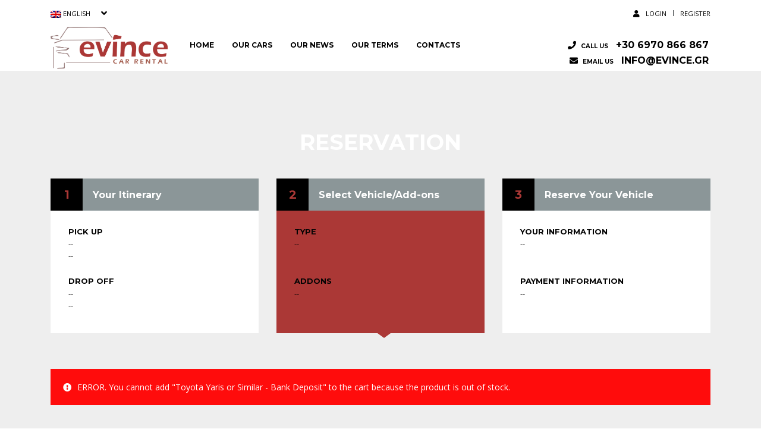

--- FILE ---
content_type: text/html; charset=UTF-8
request_url: https://www.evince.gr/product/toyota-yaris-or-similar/?add-to-cart=1391&product_id=1391&variation_id=1392&attribute_payment-method=Bank%20Deposit
body_size: 17934
content:
			<!DOCTYPE html>
<html lang="en-US" class="stm-site-preloader stm-site-preloader-anim" prefix="og: https://ogp.me/ns#" class="no-js">
<head>
	<meta charset="UTF-8">
	<meta name="viewport" content="width=device-width, initial-scale=1.0, user-scalable=no">
	<link rel="profile" href="http://gmpg.org/xfn/11">
	<link rel="pingback" href="https://www.evince.gr/xmlrpc.php">
	
	
        <meta property="og:title" content="Toyota Yaris or Similar">
        <meta property="og:image" content="https://www.evince.gr/wp-content/uploads/2022/09/white_toyota_yaris_evince_rentalcar.png">
        <meta property="og:description" content="Manual
 	Petrol
 	Air-condition
 	Rear View Camera
 	Bluetooth Stereo
 	CarPlay
 	Android Auto
 	Touch Screen
 	EBS and ABD &amp; EBD">
        <meta property="og:url" content="https://www.evince.gr/product/toyota-yaris-or-similar/">
        <meta name="twitter:card" content="https://www.evince.gr/wp-content/uploads/2022/09/white_toyota_yaris_evince_rentalcar.png">
        
	<link rel="alternate" hreflang="en" href="https://www.evince.gr/product/toyota-yaris-or-similar/" />
<link rel="alternate" hreflang="el" href="https://www.evince.gr/el/product/toyota-yaris-or-similar/" />
<link rel="alternate" hreflang="x-default" href="https://www.evince.gr/product/toyota-yaris-or-similar/" />
<script id="cookieyes" type="text/javascript" src="https://cdn-cookieyes.com/client_data/add90448509a88cd89b52b65/script.js"></script>
<!-- Search Engine Optimization by Rank Math - https://s.rankmath.com/home -->
<title>Toyota Yaris or Similar | Evince</title>
<meta name="description" content="Toyota Yaris or Similar"/>
<meta name="robots" content="follow, index, max-snippet:-1, max-video-preview:-1, max-image-preview:large"/>
<link rel="canonical" href="https://www.evince.gr/product/toyota-yaris-or-similar/" />
<meta property="og:locale" content="en_US" />
<meta property="og:type" content="product" />
<meta property="og:title" content="Toyota Yaris or Similar | Evince" />
<meta property="og:description" content="Toyota Yaris or Similar" />
<meta property="og:url" content="https://www.evince.gr/product/toyota-yaris-or-similar/" />
<meta property="og:site_name" content="Evince" />
<meta property="og:updated_time" content="2026-01-14T12:08:03+03:00" />
<meta property="og:image" content="https://www.evince.gr/wp-content/uploads/2022/09/white_toyota_yaris_evince_rentalcar.png" />
<meta property="og:image:secure_url" content="https://www.evince.gr/wp-content/uploads/2022/09/white_toyota_yaris_evince_rentalcar.png" />
<meta property="og:image:width" content="750" />
<meta property="og:image:height" content="420" />
<meta property="og:image:alt" content="white toyota yaris evince rentalcar" />
<meta property="og:image:type" content="image/png" />
<meta property="product:availability" content="instock" />
<meta name="twitter:card" content="summary_large_image" />
<meta name="twitter:title" content="Toyota Yaris or Similar | Evince" />
<meta name="twitter:description" content="Toyota Yaris or Similar" />
<meta name="twitter:image" content="https://www.evince.gr/wp-content/uploads/2022/09/white_toyota_yaris_evince_rentalcar.png" />
<meta name="twitter:label1" content="Price" />
<meta name="twitter:data1" content="&euro;50" />
<meta name="twitter:label2" content="Availability" />
<meta name="twitter:data2" content="In stock" />
<script type="application/ld+json" class="rank-math-schema">{"@context":"https://schema.org","@graph":[{"@type":["Organization","Person"],"@id":"https://www.evince.gr/#person","name":"Evince","url":"https://www.evince.gr"},{"@type":"WebSite","@id":"https://www.evince.gr/#website","url":"https://www.evince.gr","name":"Evince","publisher":{"@id":"https://www.evince.gr/#person"},"inLanguage":"en-US"},{"@type":"ImageObject","@id":"https://www.evince.gr/wp-content/uploads/2022/09/white_toyota_yaris_evince_rentalcar.png","url":"https://www.evince.gr/wp-content/uploads/2022/09/white_toyota_yaris_evince_rentalcar.png","width":"750","height":"420","caption":"white toyota yaris evince rentalcar","inLanguage":"en-US"},{"@type":"BreadcrumbList","@id":"https://www.evince.gr/product/toyota-yaris-or-similar/#breadcrumb","itemListElement":[{"@type":"ListItem","position":"1","item":{"@id":"https://www.evince.gr","name":"Home"}},{"@type":"ListItem","position":"2","item":{"@id":"https://www.evince.gr/product-category/uncategorized/","name":"Uncategorized"}},{"@type":"ListItem","position":"3","item":{"@id":"https://www.evince.gr/product/toyota-yaris-or-similar/","name":"Toyota Yaris or Similar"}}]},{"@type":"ItemPage","@id":"https://www.evince.gr/product/toyota-yaris-or-similar/#webpage","url":"https://www.evince.gr/product/toyota-yaris-or-similar/","name":"Toyota Yaris or Similar | Evince","datePublished":"2022-09-06T15:14:05+03:00","dateModified":"2026-01-14T12:08:03+03:00","isPartOf":{"@id":"https://www.evince.gr/#website"},"primaryImageOfPage":{"@id":"https://www.evince.gr/wp-content/uploads/2022/09/white_toyota_yaris_evince_rentalcar.png"},"inLanguage":"en-US","breadcrumb":{"@id":"https://www.evince.gr/product/toyota-yaris-or-similar/#breadcrumb"}},{"@type":"Product","name":"Toyota Yaris or Similar | Evince","description":"Toyota Yaris or Similar","sku":"1008","category":"Uncategorized","mainEntityOfPage":{"@id":"https://www.evince.gr/product/toyota-yaris-or-similar/#webpage"},"offers":{"@type":"Offer","url":"https://www.evince.gr/product/toyota-yaris-or-similar/?attribute_payment-method=Bank+Deposit","sku":"1008","price":"50","priceCurrency":"EUR","priceValidUntil":"2027-12-31","seller":{"@type":"Person","@id":"https://www.evince.gr/","name":"Evince","url":"https://www.evince.gr"},"availability":"http://schema.org/OutOfStock"},"@id":"https://www.evince.gr/product/toyota-yaris-or-similar/#richSnippet","image":{"@id":"https://www.evince.gr/wp-content/uploads/2022/09/white_toyota_yaris_evince_rentalcar.png"}}]}</script>
<!-- /Rank Math WordPress SEO plugin -->

<link rel='dns-prefetch' href='//static.addtoany.com' />
<link rel='dns-prefetch' href='//fonts.googleapis.com' />
<link rel='dns-prefetch' href='//www.googletagmanager.com' />
<link rel="alternate" type="application/rss+xml" title="Evince &raquo; Feed" href="https://www.evince.gr/feed/" />
<link rel="alternate" type="application/rss+xml" title="Evince &raquo; Comments Feed" href="https://www.evince.gr/comments/feed/" />
<link rel='stylesheet' id='wp-block-library-css' href='https://www.evince.gr/wp-includes/css/dist/block-library/style.min.css?ver=6.1.1' type='text/css' media='all' />
<link rel='stylesheet' id='wc-blocks-vendors-style-css' href='https://www.evince.gr/wp-content/plugins/woocommerce/packages/woocommerce-blocks/build/wc-blocks-vendors-style.css?ver=9.1.5' type='text/css' media='all' />
<link rel='stylesheet' id='wc-blocks-style-css' href='https://www.evince.gr/wp-content/plugins/woocommerce/packages/woocommerce-blocks/build/wc-blocks-style.css?ver=9.1.5' type='text/css' media='all' />
<link rel='stylesheet' id='classic-theme-styles-css' href='https://www.evince.gr/wp-includes/css/classic-themes.min.css?ver=1' type='text/css' media='all' />
<style id='global-styles-inline-css' type='text/css'>
body{--wp--preset--color--black: #000000;--wp--preset--color--cyan-bluish-gray: #abb8c3;--wp--preset--color--white: #ffffff;--wp--preset--color--pale-pink: #f78da7;--wp--preset--color--vivid-red: #cf2e2e;--wp--preset--color--luminous-vivid-orange: #ff6900;--wp--preset--color--luminous-vivid-amber: #fcb900;--wp--preset--color--light-green-cyan: #7bdcb5;--wp--preset--color--vivid-green-cyan: #00d084;--wp--preset--color--pale-cyan-blue: #8ed1fc;--wp--preset--color--vivid-cyan-blue: #0693e3;--wp--preset--color--vivid-purple: #9b51e0;--wp--preset--gradient--vivid-cyan-blue-to-vivid-purple: linear-gradient(135deg,rgba(6,147,227,1) 0%,rgb(155,81,224) 100%);--wp--preset--gradient--light-green-cyan-to-vivid-green-cyan: linear-gradient(135deg,rgb(122,220,180) 0%,rgb(0,208,130) 100%);--wp--preset--gradient--luminous-vivid-amber-to-luminous-vivid-orange: linear-gradient(135deg,rgba(252,185,0,1) 0%,rgba(255,105,0,1) 100%);--wp--preset--gradient--luminous-vivid-orange-to-vivid-red: linear-gradient(135deg,rgba(255,105,0,1) 0%,rgb(207,46,46) 100%);--wp--preset--gradient--very-light-gray-to-cyan-bluish-gray: linear-gradient(135deg,rgb(238,238,238) 0%,rgb(169,184,195) 100%);--wp--preset--gradient--cool-to-warm-spectrum: linear-gradient(135deg,rgb(74,234,220) 0%,rgb(151,120,209) 20%,rgb(207,42,186) 40%,rgb(238,44,130) 60%,rgb(251,105,98) 80%,rgb(254,248,76) 100%);--wp--preset--gradient--blush-light-purple: linear-gradient(135deg,rgb(255,206,236) 0%,rgb(152,150,240) 100%);--wp--preset--gradient--blush-bordeaux: linear-gradient(135deg,rgb(254,205,165) 0%,rgb(254,45,45) 50%,rgb(107,0,62) 100%);--wp--preset--gradient--luminous-dusk: linear-gradient(135deg,rgb(255,203,112) 0%,rgb(199,81,192) 50%,rgb(65,88,208) 100%);--wp--preset--gradient--pale-ocean: linear-gradient(135deg,rgb(255,245,203) 0%,rgb(182,227,212) 50%,rgb(51,167,181) 100%);--wp--preset--gradient--electric-grass: linear-gradient(135deg,rgb(202,248,128) 0%,rgb(113,206,126) 100%);--wp--preset--gradient--midnight: linear-gradient(135deg,rgb(2,3,129) 0%,rgb(40,116,252) 100%);--wp--preset--duotone--dark-grayscale: url('#wp-duotone-dark-grayscale');--wp--preset--duotone--grayscale: url('#wp-duotone-grayscale');--wp--preset--duotone--purple-yellow: url('#wp-duotone-purple-yellow');--wp--preset--duotone--blue-red: url('#wp-duotone-blue-red');--wp--preset--duotone--midnight: url('#wp-duotone-midnight');--wp--preset--duotone--magenta-yellow: url('#wp-duotone-magenta-yellow');--wp--preset--duotone--purple-green: url('#wp-duotone-purple-green');--wp--preset--duotone--blue-orange: url('#wp-duotone-blue-orange');--wp--preset--font-size--small: 13px;--wp--preset--font-size--medium: 20px;--wp--preset--font-size--large: 36px;--wp--preset--font-size--x-large: 42px;--wp--preset--spacing--20: 0.44rem;--wp--preset--spacing--30: 0.67rem;--wp--preset--spacing--40: 1rem;--wp--preset--spacing--50: 1.5rem;--wp--preset--spacing--60: 2.25rem;--wp--preset--spacing--70: 3.38rem;--wp--preset--spacing--80: 5.06rem;}:where(.is-layout-flex){gap: 0.5em;}body .is-layout-flow > .alignleft{float: left;margin-inline-start: 0;margin-inline-end: 2em;}body .is-layout-flow > .alignright{float: right;margin-inline-start: 2em;margin-inline-end: 0;}body .is-layout-flow > .aligncenter{margin-left: auto !important;margin-right: auto !important;}body .is-layout-constrained > .alignleft{float: left;margin-inline-start: 0;margin-inline-end: 2em;}body .is-layout-constrained > .alignright{float: right;margin-inline-start: 2em;margin-inline-end: 0;}body .is-layout-constrained > .aligncenter{margin-left: auto !important;margin-right: auto !important;}body .is-layout-constrained > :where(:not(.alignleft):not(.alignright):not(.alignfull)){max-width: var(--wp--style--global--content-size);margin-left: auto !important;margin-right: auto !important;}body .is-layout-constrained > .alignwide{max-width: var(--wp--style--global--wide-size);}body .is-layout-flex{display: flex;}body .is-layout-flex{flex-wrap: wrap;align-items: center;}body .is-layout-flex > *{margin: 0;}:where(.wp-block-columns.is-layout-flex){gap: 2em;}.has-black-color{color: var(--wp--preset--color--black) !important;}.has-cyan-bluish-gray-color{color: var(--wp--preset--color--cyan-bluish-gray) !important;}.has-white-color{color: var(--wp--preset--color--white) !important;}.has-pale-pink-color{color: var(--wp--preset--color--pale-pink) !important;}.has-vivid-red-color{color: var(--wp--preset--color--vivid-red) !important;}.has-luminous-vivid-orange-color{color: var(--wp--preset--color--luminous-vivid-orange) !important;}.has-luminous-vivid-amber-color{color: var(--wp--preset--color--luminous-vivid-amber) !important;}.has-light-green-cyan-color{color: var(--wp--preset--color--light-green-cyan) !important;}.has-vivid-green-cyan-color{color: var(--wp--preset--color--vivid-green-cyan) !important;}.has-pale-cyan-blue-color{color: var(--wp--preset--color--pale-cyan-blue) !important;}.has-vivid-cyan-blue-color{color: var(--wp--preset--color--vivid-cyan-blue) !important;}.has-vivid-purple-color{color: var(--wp--preset--color--vivid-purple) !important;}.has-black-background-color{background-color: var(--wp--preset--color--black) !important;}.has-cyan-bluish-gray-background-color{background-color: var(--wp--preset--color--cyan-bluish-gray) !important;}.has-white-background-color{background-color: var(--wp--preset--color--white) !important;}.has-pale-pink-background-color{background-color: var(--wp--preset--color--pale-pink) !important;}.has-vivid-red-background-color{background-color: var(--wp--preset--color--vivid-red) !important;}.has-luminous-vivid-orange-background-color{background-color: var(--wp--preset--color--luminous-vivid-orange) !important;}.has-luminous-vivid-amber-background-color{background-color: var(--wp--preset--color--luminous-vivid-amber) !important;}.has-light-green-cyan-background-color{background-color: var(--wp--preset--color--light-green-cyan) !important;}.has-vivid-green-cyan-background-color{background-color: var(--wp--preset--color--vivid-green-cyan) !important;}.has-pale-cyan-blue-background-color{background-color: var(--wp--preset--color--pale-cyan-blue) !important;}.has-vivid-cyan-blue-background-color{background-color: var(--wp--preset--color--vivid-cyan-blue) !important;}.has-vivid-purple-background-color{background-color: var(--wp--preset--color--vivid-purple) !important;}.has-black-border-color{border-color: var(--wp--preset--color--black) !important;}.has-cyan-bluish-gray-border-color{border-color: var(--wp--preset--color--cyan-bluish-gray) !important;}.has-white-border-color{border-color: var(--wp--preset--color--white) !important;}.has-pale-pink-border-color{border-color: var(--wp--preset--color--pale-pink) !important;}.has-vivid-red-border-color{border-color: var(--wp--preset--color--vivid-red) !important;}.has-luminous-vivid-orange-border-color{border-color: var(--wp--preset--color--luminous-vivid-orange) !important;}.has-luminous-vivid-amber-border-color{border-color: var(--wp--preset--color--luminous-vivid-amber) !important;}.has-light-green-cyan-border-color{border-color: var(--wp--preset--color--light-green-cyan) !important;}.has-vivid-green-cyan-border-color{border-color: var(--wp--preset--color--vivid-green-cyan) !important;}.has-pale-cyan-blue-border-color{border-color: var(--wp--preset--color--pale-cyan-blue) !important;}.has-vivid-cyan-blue-border-color{border-color: var(--wp--preset--color--vivid-cyan-blue) !important;}.has-vivid-purple-border-color{border-color: var(--wp--preset--color--vivid-purple) !important;}.has-vivid-cyan-blue-to-vivid-purple-gradient-background{background: var(--wp--preset--gradient--vivid-cyan-blue-to-vivid-purple) !important;}.has-light-green-cyan-to-vivid-green-cyan-gradient-background{background: var(--wp--preset--gradient--light-green-cyan-to-vivid-green-cyan) !important;}.has-luminous-vivid-amber-to-luminous-vivid-orange-gradient-background{background: var(--wp--preset--gradient--luminous-vivid-amber-to-luminous-vivid-orange) !important;}.has-luminous-vivid-orange-to-vivid-red-gradient-background{background: var(--wp--preset--gradient--luminous-vivid-orange-to-vivid-red) !important;}.has-very-light-gray-to-cyan-bluish-gray-gradient-background{background: var(--wp--preset--gradient--very-light-gray-to-cyan-bluish-gray) !important;}.has-cool-to-warm-spectrum-gradient-background{background: var(--wp--preset--gradient--cool-to-warm-spectrum) !important;}.has-blush-light-purple-gradient-background{background: var(--wp--preset--gradient--blush-light-purple) !important;}.has-blush-bordeaux-gradient-background{background: var(--wp--preset--gradient--blush-bordeaux) !important;}.has-luminous-dusk-gradient-background{background: var(--wp--preset--gradient--luminous-dusk) !important;}.has-pale-ocean-gradient-background{background: var(--wp--preset--gradient--pale-ocean) !important;}.has-electric-grass-gradient-background{background: var(--wp--preset--gradient--electric-grass) !important;}.has-midnight-gradient-background{background: var(--wp--preset--gradient--midnight) !important;}.has-small-font-size{font-size: var(--wp--preset--font-size--small) !important;}.has-medium-font-size{font-size: var(--wp--preset--font-size--medium) !important;}.has-large-font-size{font-size: var(--wp--preset--font-size--large) !important;}.has-x-large-font-size{font-size: var(--wp--preset--font-size--x-large) !important;}
.wp-block-navigation a:where(:not(.wp-element-button)){color: inherit;}
:where(.wp-block-columns.is-layout-flex){gap: 2em;}
.wp-block-pullquote{font-size: 1.5em;line-height: 1.6;}
</style>
<link rel='stylesheet' id='wpda_wpdp_public-css' href='https://www.evince.gr/wp-content/plugins/wp-data-access/public/../assets/css/wpda_public.css?ver=5.5.62' type='text/css' media='all' />
<link rel='stylesheet' id='contact-form-7-css' href='https://www.evince.gr/wp-content/plugins/contact-form-7/includes/css/styles.css?ver=5.7.2' type='text/css' media='all' />
<link rel='stylesheet' id='stm-stm-icon-css' href='https://www.evince.gr/wp-content/uploads/stm_fonts/stm-icon/stm-icon.css?ver=1.0' type='text/css' media='all' />
<link rel='stylesheet' id='stm-vc_templates_color_scheme-css' href='https://www.evince.gr/wp-content/plugins/motors-wpbakery-widgets/assets/css/vc_templates_color_scheme.css?ver=6.1.1' type='text/css' media='all' />
<link rel='stylesheet' id='owl.carousel-css' href='https://www.evince.gr/wp-content/plugins/stm_vehicles_listing/assets/css/frontend/owl.carousel.css?ver=6.1.1' type='text/css' media='all' />
<link rel='stylesheet' id='bootstrap-grid-css' href='https://www.evince.gr/wp-content/plugins/stm_vehicles_listing/assets/css/frontend/grid.css?ver=6.1.1' type='text/css' media='all' />
<link rel='stylesheet' id='light-gallery-css' href='https://www.evince.gr/wp-content/plugins/stm_vehicles_listing/assets/css/frontend/lightgallery.min.css?ver=6.1.1' type='text/css' media='all' />
<link rel='stylesheet' id='photoswipe-css' href='https://www.evince.gr/wp-content/plugins/woocommerce/assets/css/photoswipe/photoswipe.min.css?ver=7.3.0' type='text/css' media='all' />
<link rel='stylesheet' id='photoswipe-default-skin-css' href='https://www.evince.gr/wp-content/plugins/woocommerce/assets/css/photoswipe/default-skin/default-skin.min.css?ver=7.3.0' type='text/css' media='all' />
<style id='woocommerce-inline-inline-css' type='text/css'>
.woocommerce form .form-row .required { visibility: visible; }
</style>
<link rel='stylesheet' id='font-awesome-min-css' href='https://www.evince.gr/wp-content/plugins/stm-motors-extends/nuxy/metaboxes/assets/vendors/font-awesome.min.css?ver=1768463937' type='text/css' media='all' />
<link rel='stylesheet' id='cms-navigation-style-base-css' href='https://www.evince.gr/wp-content/plugins/wpml-cms-nav/res/css/cms-navigation-base.css?ver=1.5.5' type='text/css' media='screen' />
<link rel='stylesheet' id='cms-navigation-style-css' href='https://www.evince.gr/wp-content/plugins/wpml-cms-nav/res/css/cms-navigation.css?ver=1.5.5' type='text/css' media='screen' />
<link rel='stylesheet' id='stm-theme-default-icons-css' href='https://www.evince.gr/wp-content/themes/motors/assets/css/iconset-default.css?ver=5.0.8.1631182218' type='text/css' media='all' />
<link rel='stylesheet' id='stm-theme-service-icons-css' href='https://www.evince.gr/wp-content/themes/motors/assets/css/iconset-service.css?ver=5.0.8.1631182218' type='text/css' media='all' />
<link rel='stylesheet' id='stm-theme-boat-icons-css' href='https://www.evince.gr/wp-content/themes/motors/assets/css/iconset-boats.css?ver=5.0.8.1631182218' type='text/css' media='all' />
<link rel='stylesheet' id='stm-theme-moto-icons-css' href='https://www.evince.gr/wp-content/themes/motors/assets/css/iconset-motorcycles.css?ver=5.0.8.1631182218' type='text/css' media='all' />
<link rel='stylesheet' id='stm-theme-rental-icons-css' href='https://www.evince.gr/wp-content/themes/motors/assets/css/iconset-rental.css?ver=5.0.8.1631182218' type='text/css' media='all' />
<link rel='stylesheet' id='stm-theme-magazine-icons-css' href='https://www.evince.gr/wp-content/themes/motors/assets/css/iconset-magazine.css?ver=5.0.8.1631182218' type='text/css' media='all' />
<link rel='stylesheet' id='stm-theme-listing-two-icons-css' href='https://www.evince.gr/wp-content/themes/motors/assets/css/iconset-listing-two.css?ver=5.0.8.1631182218' type='text/css' media='all' />
<link rel='stylesheet' id='stm-theme-auto-parts-icons-css' href='https://www.evince.gr/wp-content/themes/motors/assets/css/iconset-auto-parts.css?ver=5.0.8.1631182218' type='text/css' media='all' />
<link rel='stylesheet' id='stm-theme-aircrafts-icons-css' href='https://www.evince.gr/wp-content/themes/motors/assets/css/iconset-aircrafts.css?ver=5.0.8.1631182218' type='text/css' media='all' />
<link rel='stylesheet' id='stm_default_google_font-css' href='https://fonts.googleapis.com/css?family=Open+Sans%3A300%2C300italic%2Cregular%2Citalic%2C600%2C600italic%2C700%2C700italic%2C800%2C800italic%7CMontserrat%3A100%2C100italic%2C200%2C200italic%2C300%2C300italic%2Cregular%2Citalic%2C500%2C500italic%2C600%2C600italic%2C700%2C700italic%2C800%2C800italic%2C900%2C900italic&#038;subset=latin%2Clatin-ext&#038;ver=5.0.8.1631182218' type='text/css' media='all' />
<link rel='stylesheet' id='boostrap-css' href='https://www.evince.gr/wp-content/themes/motors/assets/css/bootstrap.min.css?ver=5.0.8.1631182218' type='text/css' media='all' />
<link rel='stylesheet' id='stm-select2-css' href='https://www.evince.gr/wp-content/themes/motors/assets/css/select2.min.css?ver=5.0.8.1631182218' type='text/css' media='all' />
<link rel='stylesheet' id='stm-datetimepicker-css' href='https://www.evince.gr/wp-content/themes/motors/assets/css/jquery.stmdatetimepicker.css?ver=5.0.8.1631182218' type='text/css' media='all' />
<link rel='stylesheet' id='stm-jquery-ui-css-css' href='https://www.evince.gr/wp-content/themes/motors/assets/css/jquery-ui.css?ver=5.0.8.1631182218' type='text/css' media='all' />
<link rel='stylesheet' id='stm-skin-custom-css' href='https://www.evince.gr/wp-content/uploads/stm_uploads/skin-custom.css?ver=217' type='text/css' media='all' />
<link rel='stylesheet' id='stm-theme-style-animation-css' href='https://www.evince.gr/wp-content/themes/motors/assets/css/animation.css?ver=5.0.8.1631182218' type='text/css' media='all' />
<link rel='stylesheet' id='stm-theme-style-css' href='https://www.evince.gr/wp-content/themes/motors/style.css?ver=5.0.8.1631182218' type='text/css' media='all' />
<style id='stm-theme-style-inline-css' type='text/css'>
.stm-template-car_rental .header-listing .listing-logo-main {margin-left:-3px;} .footer_widgets_wrapper a { text-decoration: none !important; } #footer-main a { color: rgba(255,255,255,255); } .stm-template-car_rental .stm-call-to-action .call-to-action-content .content span, .stm-template-car_dealer_two .stm-call-to-action .call-to-action-content .content span { color: #ffffff; } .stm-template-car_rental .stm-call-to-action .call-to-action-right .call-to-action-meta .content, .stm-template-car_dealer_two .stm-call-to-action .call-to-action-right .call-to-action-meta .content { font-weight: 700; font-size: 24px; color: #ffffff; } .stm-template-car_rental .stm-button, .stm-template-car_rental input[type=submit], .stm-template-car_rental button, .stm-template-car_rental .button, .stm-template-car_rental .load-more-btn { background-color: #000000; box-shadow: 0 2px 0 #000000; } .stm-template-car_rental .stm_rent_car_form_wrapper.style_1 .stm_rent_car_form button.clear-data { background-color: transparent; box-shadow: none; font-size: 14px !important; font-weight: 400; text-transform: capitalize; padding: 0 !important; color: #ffffff !important; } #footer-copyright .copyright-text { color: #999; text-transform: uppercase; text-align: center; } #footer-copyright .copyright-text a{ color: #971e16; font-weight: bold; } .stm-layout-header-equipment #header .header-listing .header-inner-content .listing-service-right .listing-menu > li > a:after { background: #971e16; } .home-stm-form .stm_rent_car_form h4 { color: #ffffff !important; } .home-stm-form label { margin: 8px 0 !important; color: #ffffff !important; } .stm-template-car_rental div.checker span.checked { background: #ffffff; } .stm-template-car_rental .stm_products_grid_class .stm_product_grid_single .inner:hover .stm_top h3, .stm-template-car_rental .stm_products_grid_class .stm_product_grid_single .inner:hover .stm_top .s_title, .stm-template-car_rental .stm_products_grid_class .stm_product_grid_single .inner:hover .stm_top .single_info, .stm-template-car_rental .stm_products_grid_class .stm_product_grid_single .inner:hover .stm_top .single_info i{ color:white !important; } :not(.home-stm-form) .stm_rent_form_fields .checker span { border: 1px solid #ccc; } .wpcf7-list-item .checker span { border: 1px solid #ccc; } .wpcf7-list-item-label a{ color: #333; } .footer_widgets_wrapper .widget-title h6 { text-align: center; padding-left: 20px; } ul.menu { list-style: none; text-align: center; } .footer_widgets_wrapper { background-color: #000a; padding-top: 100px; padding-bottom: 100px !important; } #top-bar { height: 44px; } .stm-template-car_rental #header { min-height: 76px; } #header .header-listing { padding: 0 !important; } .widget.widget_block.widget_media_image { width: 100%; } .wp-block-image img { padding: 20px; background-color: #fff; border-radius: 20px !important; } .container.footer-copyright .row .col-md-8.col-sm-8 { width: 100% !important; } .footer_widgets_wrapper .widget-title h6::after { content: ""; display: block; width: 35px; height: 1px; background: #fff; margin: 10px auto; } .cols_4 aside:nth-child(5) .widget-wrapper { border: none; } .widget_socials { margin: 0 auto !important; width: 125px; padding-left: 15px; } .stm-layout-header-equipment .mobile-menu-trigger span { background: #ab3836 !important; } .stm-template-car_rental .stm_products_grid_class .stm_product_grid_single .inner .stm_top .stm_left .price { display: none; } @media (max-width: 1023px) { .stm-layout-header-equipment #header .header-listing .header-inner-content .listing-logo-main { width: 40%; } .stm-template-car_rental #header { min-height: unset; } } a[href^=mailto] { color: inherit; text-decoration: none; } .stm-template-car_rental .stm_single_class_car .stm_rent_prices .stm_rent_price .period { display: none; } @media (max-width: 1023px) { .phone.heading-font { font-size: 10px !important; } } .stm-template-car_rental .stm_products_grid_class .stm_product_grid_single .inner .stm_top .stm_right .single_info { color: #000; } #footer-copyright .copyright-text { color: #000; } .grecaptcha-badge { visibility: hidden; } div.woocommerce-privacy-policy-text { display: none; } .stm-template-car_rental .stm-more a { color: #000; } .wpcf7-list-item-label { color: #a31919 !important; } .stm-template-car_rental.woocommerce-account .woocommerce-MyAccount-navigation ul li.is-active a { color: #ffffff !important; } .stm-template-car_rental .stm_rent_car_form_wrapper.style_2 .stm_rent_car_form button[type=submit] { color: #ffffff !important } .stm-template-car_rental .stm_rent_order_info .image.image-placeholder span.button { color: rgb(255 255 255) !important; box-shadow: 0 2px 0 #000000; } .stm-template-car_rental .stm_rent_table table tbody td { color: #000; } 

			:root{
				--motors-default-base-color: #f0c540;
				--motors-default-secondary-color: #2a4045;
				--motors-base-color: #ab3836;
				--motors-secondary-color: rgba(0,0,0,1);
			}
		

			:root{
				--motors-default-base-color: #f0c540;
				--motors-default-secondary-color: #2a4045;
				--motors-base-color: #ab3836;
				--motors-secondary-color: rgba(0,0,0,1);
			}
		
				#wrapper {
					background-color: rgba(255,255,255,1) !important;
				}
				.stm-single-car-page:before,
				.stm-simple-parallax .stm-simple-parallax-gradient:before {
					background: -moz-linear-gradient(left, rgba(rgba(255,255,255,1)) 0%, rgba(rgba(255,255,255,1)) 100%);
					background: -webkit-linear-gradient(left, rgba(rgba(255,255,255,1),1) 0%,rgba(rgba(255,255,255,1)) 100%);
					background: linear-gradient(to right, rgba(rgba(255,255,255,1),1) 0%,rgba(rgba(255,255,255,1)) 100%);
					filter: progid:DXImageTransform.Microsoft.gradient( startColorstr='#0e1315', endColorstr='#000e1315',GradientType=1 ); /* IE6-9 */
				}
				.stm-single-car-page:after,
				.stm-simple-parallax .stm-simple-parallax-gradient:after {
					background: -moz-linear-gradient(left, rgba(rgba(255,255,255,1)) 0%, rgba(rgba(255,255,255,1)) 99%, rgba(rgba(255,255,255,1)) 100%);
					background: -webkit-linear-gradient(left, rgba(rgba(255,255,255,1)) 0%,rgba(rgba(255,255,255,1)) 99%,rgba(rgba(255,255,255,1)) 100%);
					background: linear-gradient(to right, rgba(rgba(255,255,255,1)) 0%,rgba(rgba(255,255,255,1)) 99%,rgba(rgba(255,255,255,1)) 100%);
					filter: progid:DXImageTransform.Microsoft.gradient( startColorstr='#000e1315', endColorstr='#0e1315',GradientType=1 );
				}
			
</style>
<link rel='stylesheet' id='stm-wpcfto-styles-css' href='https://www.evince.gr/wp-content/uploads/stm_uploads/wpcfto-generate.css?ver=257' type='text/css' media='all' />
<link rel='stylesheet' id='addtoany-css' href='https://www.evince.gr/wp-content/plugins/add-to-any/addtoany.min.css?ver=1.16' type='text/css' media='all' />
<script type='text/javascript' src='https://www.evince.gr/wp-includes/js/jquery/jquery.min.js?ver=3.6.1' id='jquery-core-js'></script>
<script type='text/javascript' src='https://www.evince.gr/wp-includes/js/jquery/jquery-migrate.min.js?ver=3.3.2' id='jquery-migrate-js'></script>
<script type='text/javascript' id='wpml-cookie-js-extra'>
/* <![CDATA[ */
var wpml_cookies = {"wp-wpml_current_language":{"value":"en","expires":1,"path":"\/"}};
var wpml_cookies = {"wp-wpml_current_language":{"value":"en","expires":1,"path":"\/"}};
/* ]]> */
</script>
<script type='text/javascript' src='https://www.evince.gr/wp-content/plugins/sitepress-multilingual-cms/res/js/cookies/language-cookie.js?ver=4.5.14' id='wpml-cookie-js'></script>
<script type='text/javascript' src='https://www.evince.gr/wp-includes/js/underscore.min.js?ver=1.13.4' id='underscore-js'></script>
<script type='text/javascript' src='https://www.evince.gr/wp-includes/js/backbone.min.js?ver=1.4.1' id='backbone-js'></script>
<script type='text/javascript' id='wp-api-request-js-extra'>
/* <![CDATA[ */
var wpApiSettings = {"root":"https:\/\/www.evince.gr\/wp-json\/","nonce":"480b04a023","versionString":"wp\/v2\/"};
/* ]]> */
</script>
<script type='text/javascript' src='https://www.evince.gr/wp-includes/js/api-request.min.js?ver=6.1.1' id='wp-api-request-js'></script>
<script type='text/javascript' src='https://www.evince.gr/wp-includes/js/wp-api.min.js?ver=6.1.1' id='wp-api-js'></script>
<script type='text/javascript' id='wpda_rest_api-js-extra'>
/* <![CDATA[ */
var wpdaApiSettings = {"path":"wpda"};
/* ]]> */
</script>
<script type='text/javascript' src='https://www.evince.gr/wp-content/plugins/wp-data-access/public/../assets/js/wpda_rest_api.js?ver=5.5.62' id='wpda_rest_api-js'></script>
<script type='text/javascript' id='addtoany-core-js-before'>
window.a2a_config=window.a2a_config||{};a2a_config.callbacks=[];a2a_config.overlays=[];a2a_config.templates={};
</script>
<script type='text/javascript' defer src='https://static.addtoany.com/menu/page.js' id='addtoany-core-js'></script>
<script type='text/javascript' defer src='https://www.evince.gr/wp-content/plugins/add-to-any/addtoany.min.js?ver=1.1' id='addtoany-jquery-js'></script>
<script type='text/javascript' src='https://www.evince.gr/wp-content/plugins/woocommerce/assets/js/jquery-blockui/jquery.blockUI.min.js?ver=2.7.0-wc.7.3.0' id='jquery-blockui-js'></script>
<script type='text/javascript' id='wc-add-to-cart-js-extra'>
/* <![CDATA[ */
var wc_add_to_cart_params = {"ajax_url":"\/wp-admin\/admin-ajax.php","wc_ajax_url":"\/?wc-ajax=%%endpoint%%","i18n_view_cart":"View cart","cart_url":"https:\/\/www.evince.gr\/cart\/","is_cart":"","cart_redirect_after_add":"no"};
/* ]]> */
</script>
<script type='text/javascript' src='https://www.evince.gr/wp-content/plugins/woocommerce/assets/js/frontend/add-to-cart.min.js?ver=7.3.0' id='wc-add-to-cart-js'></script>
<script type='text/javascript' src='https://www.evince.gr/wp-content/plugins/js_composer/assets/js/vendors/woocommerce-add-to-cart.js?ver=6.9.0' id='vc_woocommerce-add-to-cart-js-js'></script>
<script type='text/javascript' src='https://www.evince.gr/wp-content/themes/motors/assets/js/classie.js?ver=5.0.8.1631182218' id='stm-classie-js'></script>
<script type='text/javascript' src='https://www.evince.gr/wp-content/themes/motors/assets/js/jquery.cookie.js?ver=5.0.8.1631182218' id='jquery-cookie-theme-js'></script>
<script type='text/javascript' src='https://www.evince.gr/wp-content/themes/motors/assets/js/moment.min.js?ver=5.0.8.1631182218' id='moment-localize-js'></script>
<link rel="https://api.w.org/" href="https://www.evince.gr/wp-json/" /><link rel="alternate" type="application/json" href="https://www.evince.gr/wp-json/wp/v2/product/1391" /><link rel="EditURI" type="application/rsd+xml" title="RSD" href="https://www.evince.gr/xmlrpc.php?rsd" />
<link rel="wlwmanifest" type="application/wlwmanifest+xml" href="https://www.evince.gr/wp-includes/wlwmanifest.xml" />
<meta name="generator" content="WordPress 6.1.1" />
<link rel='shortlink' href='https://www.evince.gr/?p=1391' />
<link rel="alternate" type="application/json+oembed" href="https://www.evince.gr/wp-json/oembed/1.0/embed?url=https%3A%2F%2Fwww.evince.gr%2Fproduct%2Ftoyota-yaris-or-similar%2F" />
<link rel="alternate" type="text/xml+oembed" href="https://www.evince.gr/wp-json/oembed/1.0/embed?url=https%3A%2F%2Fwww.evince.gr%2Fproduct%2Ftoyota-yaris-or-similar%2F&#038;format=xml" />
<meta name="generator" content="WPML ver:4.5.14 stt:1,13;" />
<meta name="generator" content="Site Kit by Google 1.165.0" />		<script type="text/javascript">
			var stm_lang_code = 'en';
						stm_lang_code = 'en';
						var ajaxurl = 'https://www.evince.gr/wp-admin/admin-ajax.php';
			var stm_site_blog_id = "1";
			var stm_added_to_compare_text = "Added to compare";
			var stm_removed_from_compare_text = "was removed from compare";

						var stm_already_added_to_compare_text = "You have already added 3 cars";
					</script>
		<!-- Global site tag (gtag.js) - Google Analytics -->
<script async src="https://www.googletagmanager.com/gtag/js?id=G-50EG7R8M4H"></script>
<script>
  window.dataLayer = window.dataLayer || [];
  function gtag(){dataLayer.push(arguments);}
  gtag('js', new Date());

  gtag('config', 'G-50EG7R8M4H');
</script>
<script>
	function onloadCallback() {
		$('#g-recaptcha-response').attr('aria-hidden', true);
		$('#g-recaptcha-response').attr('aria-label', 'do not use');
		$('#g-recaptcha-response').attr('aria-readonly', true);
	}
</script>
<script src='https://www.google.com/recaptcha/api.js?onload=onloadCallback'></script>	<script type="text/javascript">
		var stm_wpcfto_ajaxurl = 'https://www.evince.gr/wp-admin/admin-ajax.php';
	</script>

	<style>
		.vue_is_disabled {
			display: none;
		}
	</style>
		<script>
		var stm_wpcfto_nonces = {"wpcfto_save_settings":"589e847a0c","get_image_url":"3198d28291","wpcfto_upload_file":"45fef79f22","wpcfto_search_posts":"c9a6c5f575"};
	</script>
		<noscript><style>.woocommerce-product-gallery{ opacity: 1 !important; }</style></noscript>
	<style type="text/css">.recentcomments a{display:inline !important;padding:0 !important;margin:0 !important;}</style><meta name="generator" content="Powered by WPBakery Page Builder - drag and drop page builder for WordPress."/>
<meta name="generator" content="Powered by Slider Revolution 6.5.19 - responsive, Mobile-Friendly Slider Plugin for WordPress with comfortable drag and drop interface." />
<link rel="icon" href="https://www.evince.gr/wp-content/uploads/2021/09/cropped-cropped-favicon_evince_2-32x32.png" sizes="32x32" />
<link rel="icon" href="https://www.evince.gr/wp-content/uploads/2021/09/cropped-cropped-favicon_evince_2-192x192.png" sizes="192x192" />
<link rel="apple-touch-icon" href="https://www.evince.gr/wp-content/uploads/2021/09/cropped-cropped-favicon_evince_2-180x180.png" />
<meta name="msapplication-TileImage" content="https://www.evince.gr/wp-content/uploads/2021/09/cropped-cropped-favicon_evince_2-270x270.png" />
<script>function setREVStartSize(e){
			//window.requestAnimationFrame(function() {
				window.RSIW = window.RSIW===undefined ? window.innerWidth : window.RSIW;
				window.RSIH = window.RSIH===undefined ? window.innerHeight : window.RSIH;
				try {
					var pw = document.getElementById(e.c).parentNode.offsetWidth,
						newh;
					pw = pw===0 || isNaN(pw) ? window.RSIW : pw;
					e.tabw = e.tabw===undefined ? 0 : parseInt(e.tabw);
					e.thumbw = e.thumbw===undefined ? 0 : parseInt(e.thumbw);
					e.tabh = e.tabh===undefined ? 0 : parseInt(e.tabh);
					e.thumbh = e.thumbh===undefined ? 0 : parseInt(e.thumbh);
					e.tabhide = e.tabhide===undefined ? 0 : parseInt(e.tabhide);
					e.thumbhide = e.thumbhide===undefined ? 0 : parseInt(e.thumbhide);
					e.mh = e.mh===undefined || e.mh=="" || e.mh==="auto" ? 0 : parseInt(e.mh,0);
					if(e.layout==="fullscreen" || e.l==="fullscreen")
						newh = Math.max(e.mh,window.RSIH);
					else{
						e.gw = Array.isArray(e.gw) ? e.gw : [e.gw];
						for (var i in e.rl) if (e.gw[i]===undefined || e.gw[i]===0) e.gw[i] = e.gw[i-1];
						e.gh = e.el===undefined || e.el==="" || (Array.isArray(e.el) && e.el.length==0)? e.gh : e.el;
						e.gh = Array.isArray(e.gh) ? e.gh : [e.gh];
						for (var i in e.rl) if (e.gh[i]===undefined || e.gh[i]===0) e.gh[i] = e.gh[i-1];
											
						var nl = new Array(e.rl.length),
							ix = 0,
							sl;
						e.tabw = e.tabhide>=pw ? 0 : e.tabw;
						e.thumbw = e.thumbhide>=pw ? 0 : e.thumbw;
						e.tabh = e.tabhide>=pw ? 0 : e.tabh;
						e.thumbh = e.thumbhide>=pw ? 0 : e.thumbh;
						for (var i in e.rl) nl[i] = e.rl[i]<window.RSIW ? 0 : e.rl[i];
						sl = nl[0];
						for (var i in nl) if (sl>nl[i] && nl[i]>0) { sl = nl[i]; ix=i;}
						var m = pw>(e.gw[ix]+e.tabw+e.thumbw) ? 1 : (pw-(e.tabw+e.thumbw)) / (e.gw[ix]);
						newh =  (e.gh[ix] * m) + (e.tabh + e.thumbh);
					}
					var el = document.getElementById(e.c);
					if (el!==null && el) el.style.height = newh+"px";
					el = document.getElementById(e.c+"_wrapper");
					if (el!==null && el) {
						el.style.height = newh+"px";
						el.style.display = "block";
					}
				} catch(e){
					console.log("Failure at Presize of Slider:" + e)
				}
			//});
		  };</script>
		<style type="text/css" id="wp-custom-css">
			.stm-template-car_rental .header-listing .listing-logo-main {margin-left:-3px;}
.footer_widgets_wrapper a {
    text-decoration: none !important;
}
#footer-main a {
    color: rgba(255,255,255,255);
}
.stm-template-car_rental .stm-call-to-action .call-to-action-content .content span, .stm-template-car_dealer_two .stm-call-to-action .call-to-action-content .content span {
    color: #ffffff;
}
.stm-template-car_rental .stm-call-to-action .call-to-action-right .call-to-action-meta .content, .stm-template-car_dealer_two .stm-call-to-action .call-to-action-right .call-to-action-meta .content {
    font-weight: 700;
    font-size: 24px;
    color: #ffffff;
}
.stm-template-car_rental .stm-button, .stm-template-car_rental input[type=submit], .stm-template-car_rental button, .stm-template-car_rental .button, .stm-template-car_rental .load-more-btn {
    background-color: #000000;
    box-shadow: 0 2px 0 #000000;
}
.stm-template-car_rental .stm_rent_car_form_wrapper.style_1 .stm_rent_car_form button.clear-data {
    background-color: transparent;
    box-shadow: none;
    font-size: 14px !important;
    font-weight: 400;
    text-transform: capitalize;
    padding: 0 !important;
    color: #ffffff !important;
}
#footer-copyright .copyright-text {
    color: #999;
    text-transform: uppercase;
    text-align: center;
}
#footer-copyright .copyright-text a{
    color: #971e16;
    font-weight: bold;
}
.stm-layout-header-equipment #header .header-listing .header-inner-content .listing-service-right .listing-menu > li > a:after {
    background: #971e16;
}
.home-stm-form .stm_rent_car_form h4 {
    color: #ffffff !important;
}
.home-stm-form label {
    margin: 8px 0 !important;
    color: #ffffff !important;
}
.stm-template-car_rental div.checker span.checked {
    background: #ffffff;
}
.stm-template-car_rental .stm_products_grid_class .stm_product_grid_single .inner:hover .stm_top h3,
.stm-template-car_rental .stm_products_grid_class .stm_product_grid_single .inner:hover .stm_top .s_title,
.stm-template-car_rental .stm_products_grid_class .stm_product_grid_single .inner:hover .stm_top .single_info,
.stm-template-car_rental .stm_products_grid_class .stm_product_grid_single .inner:hover .stm_top .single_info i{
    color:white !important;
}
:not(.home-stm-form) .stm_rent_form_fields .checker span {
    border: 1px solid #ccc;
}
.wpcf7-list-item .checker span {
    border: 1px solid #ccc;
}
.wpcf7-list-item-label a{
    color: #333;
}
.footer_widgets_wrapper .widget-title h6 {
    text-align: center;
    padding-left: 20px;
}
ul.menu {
    list-style: none;
    text-align: center;
}

.footer_widgets_wrapper {
    background-color: #000a;
    padding-top: 100px;
    padding-bottom: 100px !important;
}
#top-bar {
    height: 44px;
}
.stm-template-car_rental #header {
    min-height: 76px;
}
#header .header-listing {
    padding: 0 !important;
}
.widget.widget_block.widget_media_image {
    width: 100%;
}
.wp-block-image img {
    padding: 20px;
    background-color: #fff;
    border-radius: 20px !important;
}
.container.footer-copyright .row .col-md-8.col-sm-8 {
    width: 100% !important;
}
.footer_widgets_wrapper .widget-title h6::after {
    content: "";
    display: block;
    width: 35px;
    height: 1px;
    background: #fff;
    margin: 10px auto;
}
.cols_4 aside:nth-child(5) .widget-wrapper {
    border: none;
}
.widget_socials {
    margin: 0 auto !important;
    width: 125px;
    padding-left: 15px;
}
.stm-layout-header-equipment .mobile-menu-trigger span {
    background: #ab3836 !important;
}
.stm-template-car_rental .stm_products_grid_class .stm_product_grid_single .inner .stm_top .stm_left .price {
    display: none;
}
@media (max-width: 1023px) {
    .stm-layout-header-equipment #header .header-listing .header-inner-content .listing-logo-main {
        width: 40%;
    }
    .stm-template-car_rental #header {
        min-height: unset;
    }
}
a[href^=mailto] {
    color: inherit;
    text-decoration: none;
}
.stm-template-car_rental .stm_single_class_car .stm_rent_prices .stm_rent_price .period {
    display: none;
}
@media (max-width: 1023px) {
    .phone.heading-font {
        font-size: 10px !important;
    }
}
.stm-template-car_rental .stm_products_grid_class .stm_product_grid_single .inner .stm_top .stm_right .single_info {
    color: #000;
}
#footer-copyright .copyright-text {
    color: #000;
}
.grecaptcha-badge { 
    visibility: hidden;
}
div.woocommerce-privacy-policy-text {
    display: none;
}
    .stm-template-car_rental .stm-more a {
    color: #000;
}
.wpcf7-list-item-label {
    color: #a31919 !important;
}
.stm-template-car_rental.woocommerce-account .woocommerce-MyAccount-navigation ul li.is-active a {
    color: #ffffff !important;
}
.stm-template-car_rental .stm_rent_car_form_wrapper.style_2 .stm_rent_car_form button[type=submit] {
    color: #ffffff !important
}
.stm-template-car_rental .stm_rent_order_info .image.image-placeholder span.button {
    color: rgb(255 255 255) !important;
    box-shadow: 0 2px 0 #000000;
}
.stm-template-car_rental .stm_rent_table table tbody td {
    color: #000;
}

input[type=text], input[type=number], input[type=tel], input[type=email], input[type=search], input[type=password]
{
    color: #000;
}
table > tbody tr td
{  
	  color: #000 !important;
}		</style>
		<noscript><style> .wpb_animate_when_almost_visible { opacity: 1; }</style></noscript></head>


<body class="product-template-default single single-product postid-1391 theme-motors woocommerce woocommerce-page woocommerce-no-js stm-macintosh stm-template-car_rental stm-user-not-logged-in header_remove_compare header_remove_cart stm-layout-header-equipment has-breadcrumb_navxt wpb-js-composer js-comp-ver-6.9.0 vc_responsive"  ontouchstart="">
<svg xmlns="http://www.w3.org/2000/svg" viewBox="0 0 0 0" width="0" height="0" focusable="false" role="none" style="visibility: hidden; position: absolute; left: -9999px; overflow: hidden;" ><defs><filter id="wp-duotone-dark-grayscale"><feColorMatrix color-interpolation-filters="sRGB" type="matrix" values=" .299 .587 .114 0 0 .299 .587 .114 0 0 .299 .587 .114 0 0 .299 .587 .114 0 0 " /><feComponentTransfer color-interpolation-filters="sRGB" ><feFuncR type="table" tableValues="0 0.49803921568627" /><feFuncG type="table" tableValues="0 0.49803921568627" /><feFuncB type="table" tableValues="0 0.49803921568627" /><feFuncA type="table" tableValues="1 1" /></feComponentTransfer><feComposite in2="SourceGraphic" operator="in" /></filter></defs></svg><svg xmlns="http://www.w3.org/2000/svg" viewBox="0 0 0 0" width="0" height="0" focusable="false" role="none" style="visibility: hidden; position: absolute; left: -9999px; overflow: hidden;" ><defs><filter id="wp-duotone-grayscale"><feColorMatrix color-interpolation-filters="sRGB" type="matrix" values=" .299 .587 .114 0 0 .299 .587 .114 0 0 .299 .587 .114 0 0 .299 .587 .114 0 0 " /><feComponentTransfer color-interpolation-filters="sRGB" ><feFuncR type="table" tableValues="0 1" /><feFuncG type="table" tableValues="0 1" /><feFuncB type="table" tableValues="0 1" /><feFuncA type="table" tableValues="1 1" /></feComponentTransfer><feComposite in2="SourceGraphic" operator="in" /></filter></defs></svg><svg xmlns="http://www.w3.org/2000/svg" viewBox="0 0 0 0" width="0" height="0" focusable="false" role="none" style="visibility: hidden; position: absolute; left: -9999px; overflow: hidden;" ><defs><filter id="wp-duotone-purple-yellow"><feColorMatrix color-interpolation-filters="sRGB" type="matrix" values=" .299 .587 .114 0 0 .299 .587 .114 0 0 .299 .587 .114 0 0 .299 .587 .114 0 0 " /><feComponentTransfer color-interpolation-filters="sRGB" ><feFuncR type="table" tableValues="0.54901960784314 0.98823529411765" /><feFuncG type="table" tableValues="0 1" /><feFuncB type="table" tableValues="0.71764705882353 0.25490196078431" /><feFuncA type="table" tableValues="1 1" /></feComponentTransfer><feComposite in2="SourceGraphic" operator="in" /></filter></defs></svg><svg xmlns="http://www.w3.org/2000/svg" viewBox="0 0 0 0" width="0" height="0" focusable="false" role="none" style="visibility: hidden; position: absolute; left: -9999px; overflow: hidden;" ><defs><filter id="wp-duotone-blue-red"><feColorMatrix color-interpolation-filters="sRGB" type="matrix" values=" .299 .587 .114 0 0 .299 .587 .114 0 0 .299 .587 .114 0 0 .299 .587 .114 0 0 " /><feComponentTransfer color-interpolation-filters="sRGB" ><feFuncR type="table" tableValues="0 1" /><feFuncG type="table" tableValues="0 0.27843137254902" /><feFuncB type="table" tableValues="0.5921568627451 0.27843137254902" /><feFuncA type="table" tableValues="1 1" /></feComponentTransfer><feComposite in2="SourceGraphic" operator="in" /></filter></defs></svg><svg xmlns="http://www.w3.org/2000/svg" viewBox="0 0 0 0" width="0" height="0" focusable="false" role="none" style="visibility: hidden; position: absolute; left: -9999px; overflow: hidden;" ><defs><filter id="wp-duotone-midnight"><feColorMatrix color-interpolation-filters="sRGB" type="matrix" values=" .299 .587 .114 0 0 .299 .587 .114 0 0 .299 .587 .114 0 0 .299 .587 .114 0 0 " /><feComponentTransfer color-interpolation-filters="sRGB" ><feFuncR type="table" tableValues="0 0" /><feFuncG type="table" tableValues="0 0.64705882352941" /><feFuncB type="table" tableValues="0 1" /><feFuncA type="table" tableValues="1 1" /></feComponentTransfer><feComposite in2="SourceGraphic" operator="in" /></filter></defs></svg><svg xmlns="http://www.w3.org/2000/svg" viewBox="0 0 0 0" width="0" height="0" focusable="false" role="none" style="visibility: hidden; position: absolute; left: -9999px; overflow: hidden;" ><defs><filter id="wp-duotone-magenta-yellow"><feColorMatrix color-interpolation-filters="sRGB" type="matrix" values=" .299 .587 .114 0 0 .299 .587 .114 0 0 .299 .587 .114 0 0 .299 .587 .114 0 0 " /><feComponentTransfer color-interpolation-filters="sRGB" ><feFuncR type="table" tableValues="0.78039215686275 1" /><feFuncG type="table" tableValues="0 0.94901960784314" /><feFuncB type="table" tableValues="0.35294117647059 0.47058823529412" /><feFuncA type="table" tableValues="1 1" /></feComponentTransfer><feComposite in2="SourceGraphic" operator="in" /></filter></defs></svg><svg xmlns="http://www.w3.org/2000/svg" viewBox="0 0 0 0" width="0" height="0" focusable="false" role="none" style="visibility: hidden; position: absolute; left: -9999px; overflow: hidden;" ><defs><filter id="wp-duotone-purple-green"><feColorMatrix color-interpolation-filters="sRGB" type="matrix" values=" .299 .587 .114 0 0 .299 .587 .114 0 0 .299 .587 .114 0 0 .299 .587 .114 0 0 " /><feComponentTransfer color-interpolation-filters="sRGB" ><feFuncR type="table" tableValues="0.65098039215686 0.40392156862745" /><feFuncG type="table" tableValues="0 1" /><feFuncB type="table" tableValues="0.44705882352941 0.4" /><feFuncA type="table" tableValues="1 1" /></feComponentTransfer><feComposite in2="SourceGraphic" operator="in" /></filter></defs></svg><svg xmlns="http://www.w3.org/2000/svg" viewBox="0 0 0 0" width="0" height="0" focusable="false" role="none" style="visibility: hidden; position: absolute; left: -9999px; overflow: hidden;" ><defs><filter id="wp-duotone-blue-orange"><feColorMatrix color-interpolation-filters="sRGB" type="matrix" values=" .299 .587 .114 0 0 .299 .587 .114 0 0 .299 .587 .114 0 0 .299 .587 .114 0 0 " /><feComponentTransfer color-interpolation-filters="sRGB" ><feFuncR type="table" tableValues="0.098039215686275 1" /><feFuncG type="table" tableValues="0 0.66274509803922" /><feFuncB type="table" tableValues="0.84705882352941 0.41960784313725" /><feFuncA type="table" tableValues="1 1" /></feComponentTransfer><feComposite in2="SourceGraphic" operator="in" /></filter></defs></svg><div id="wrapper">
	<div id="top-bar" class="">
		<div class="container">
			
						<div class="clearfix top-bar-wrapper">
				<!--LANGS-->
																					<div class="pull-left language-switcher-unit">
							<div class="stm_current_language dropdown_toggle" id="lang_dropdown" data-toggle="dropdown">
																	<img src="https://www.evince.gr/wp-content/plugins/sitepress-multilingual-cms/res/flags/en.png" alt="Language flag"/>
																English																	<i class="fas fa-angle-down"></i>
															</div>
															<ul class="dropdown-menu lang_dropdown_menu" role="menu"
									aria-labelledby="lang_dropdown">
																																																	<li role="presentation">
												<a role="menuitem" tabindex="-1" href="https://www.evince.gr/el/product/toyota-yaris-or-similar/">
																											<img src="https://www.evince.gr/wp-content/plugins/sitepress-multilingual-cms/res/flags/el.png"
															 alt="Language flag"/>
																										Ελληνικά												</a>
											</li>
																											</ul>
														</div>
																	<!-- Header Top bar Login -->
										<div class="pull-right hidden-xs top-bar-auth">
				<div class="header-login-url">
											<a href="https://www.evince.gr/my-account/">
							<i class="fas fa-user"></i><span
								class="vt-top">Login</span>
						</a>
						<span class="vertical-divider"></span>
						<a href="https://www.evince.gr/my-account/">Register</a>
									</div>
			</div>
							
								<!-- Header top bar Socials -->
								
				
			</div>
		</div>
	</div>

				<div id="header">
				
<div class="header-listing  ">

	<div class="container header-inner-content">
		<!--Logo-->
		<div class="listing-logo-main" style="">
			                <a class="bloglogo" href="https://www.evince.gr/">
                    <img
                        src="https://www.evince.gr/wp-content/uploads/2021/09/evince_logo-1.png"
                        style="width: 200px;"
                        title="Home"
                        alt="Logo"
                    />
                </a>
					</div>

		<div class="listing-service-right clearfix" style="">
			<div class="listing-right-actions" style="align-self: flex-end;">
                <div class="head-phone-wrap">
                    <div class="ph-title heading-font">
						<i class="fas fa-phone " style=""></i>                        Call us						<span class="phone heading-font" style="font-size: medium; margin-left: 10px;">
							+30 6970 866 867						</span>
                    </div>
					<div class="ph-title heading-font">
						<i class="fas fa-envelope " style=""></i>                        Email us						<span class="phone heading-font" style="font-size: medium; margin-left: 10px;">
							info@evince.gr						</span>
                    </div>
                </div>

                
				
							</div>

			<ul class="listing-menu clearfix" style="margin-top: 6px; ">
				<li id="menu-item-14" class="menu-item menu-item-type-post_type menu-item-object-page menu-item-home menu-item-14"><a href="https://www.evince.gr/">Home</a></li>
<li id="menu-item-1290" class="menu-item menu-item-type-post_type menu-item-object-page menu-item-1290"><a href="https://www.evince.gr/our-cars/">Our Cars</a></li>
<li id="menu-item-652" class="menu-item menu-item-type-post_type menu-item-object-page menu-item-652"><a href="https://www.evince.gr/blog/">Our News</a></li>
<li id="menu-item-360" class="menu-item menu-item-type-post_type menu-item-object-page menu-item-360"><a href="https://www.evince.gr/terms/">Our Terms</a></li>
<li id="menu-item-312" class="menu-item menu-item-type-post_type menu-item-object-page menu-item-312"><a href="https://www.evince.gr/contact-us/">Contacts</a></li>
			</ul>
            <div class="mobile-menu-trigger visible-sm visible-xs">
                <span></span>
                <span></span>
                <span></span>
            </div>
		</div>

        <div class="mobile-menu-holder">
            <ul class="header-menu clearfix">
                <li class="menu-item menu-item-type-post_type menu-item-object-page menu-item-home menu-item-14"><a href="https://www.evince.gr/">Home</a></li>
<li class="menu-item menu-item-type-post_type menu-item-object-page menu-item-1290"><a href="https://www.evince.gr/our-cars/">Our Cars</a></li>
<li class="menu-item menu-item-type-post_type menu-item-object-page menu-item-652"><a href="https://www.evince.gr/blog/">Our News</a></li>
<li class="menu-item menu-item-type-post_type menu-item-object-page menu-item-360"><a href="https://www.evince.gr/terms/">Our Terms</a></li>
<li class="menu-item menu-item-type-post_type menu-item-object-page menu-item-312"><a href="https://www.evince.gr/contact-us/">Contacts</a></li>


            </ul>
        </div>
	</div>
</div>				</div> <!-- id header -->
				
						<div id="main">
	
	
	<!-- Breads -->
    <style type="text/css">
        #wrapper {
            background-color: #eeeeee !important;
        }
    </style>


<div class="stm-fullwidth-with-parallax-bg">
    <div class="container">
    <div class="stm_wizard_title heading-font">
        Reservation    </div>
    <div class="row">
                    <div class="col-md-4 col-sm-12">
                <div class="stm_nav_wizard_step stm_nav_wizard_step_1">
                    
<div class="inner ">
    <a href="https://www.evince.gr/date-reservation/" class="top heading-font">
        <div class="number">
            <span>1</span>
        </div>
        <label>Your Itinerary</label>
    </a>
    <div class="content">
        <div class="first">
            <h5>Pick up</h5>
            <div class="stm_filled_pickup_location">--</div>
            <div class="stm_filled_pickup_date">--</div>
        </div>
        <div class="second">
            <h5 class="second">Drop off</h5>
            <div class="stm_filled_return_location">--</div>
            <div class="stm_filled_return_date">--</div>
        </div>
    </div>
</div>                </div>
            </div>
                    <div class="col-md-4 col-sm-12">
                <div class="stm_nav_wizard_step stm_nav_wizard_step_2">
                    
<div class="inner current">
    <a href="https://www.evince.gr/reservation/" class="top heading-font">
        <div class="number">
            <span>2</span>
        </div>
        <label>Select Vehicle/Add-ons</label>
    </a>
    <div class="content">
        <div class="first">
            <h5>Type</h5>
            <div>--</div>
        </div>
        <div class="second">
                            <h5>Addons</h5>
                        <div>--</div>
        </div>
    </div>
</div>                </div>
            </div>
                    <div class="col-md-4 col-sm-12">
                <div class="stm_nav_wizard_step stm_nav_wizard_step_3">
                    
<div class="inner ">
    <a href="https://www.evince.gr/checkout/" class="top heading-font">
        <div class="number">
            <span>3</span>
        </div>
        <label>Reserve Your Vehicle</label>
    </a>
    <div class="content">
        <div class="first">
            <h5>Your information</h5>
            <div>--</div>
        </div>
        <div class="second">
            <h5>Payment information</h5>
            <div>
                --
            </div>
        </div>
    </div>
</div>                </div>
            </div>
            </div>
</div></div>
    <div class="stm-reservation-archive">
        <div class="container">
            <div class="row">

                <div class="col-md-12"><div id="rent_notice">
    <ul class="woocommerce-error" role="alert">
			<li><i class="fas fa-times"></i><span>Error.</span> You cannot add &quot;Toyota Yaris or Similar - Bank Deposit&quot; to the cart because the product is out of stock.</li>
	</ul>
</div>
<div class="row stm_rental_archive_top">
    <div class="col-md-7 col-sm-7">
        <h2 class="title">
            Vehicle Add-ons        </h2>
    </div>
    <div class="col-md-5 col-sm-5">
        <div class="stm_rental_coupon">
    <form class="stm_checkout_coupon" method="post">

        <p class="form-row form-row-first">
            <input type="text" name="coupon_code" class="input-text" placeholder="Coupon code" id="coupon_code" value="" />
        </p>

        <p class="form-row form-row-last">
            <input type="submit" class="button" name="apply_coupon" value="Apply coupon" />
        </p>

        <div class="clear"></div>
    </form>
</div>

<script>
    (function($){
        $(document).ready(function(){
            var $coupon = $('.stm_checkout_coupon .input-text');
            $coupon.on('focus', function(){
                $('.stm_checkout_coupon').addClass('active');
            });

            $coupon.on('focusout', function(){
                $('.stm_checkout_coupon').removeClass('active');
            })
        });
    })(jQuery)
</script>    </div>
</div>
<div class="row">
    <div class="col-md-7">
                <div class="stm_rental_options_archive">
            <div class="stm_rental_option">
            <div class="image">
            <img width="1" height="1" src="https://www.evince.gr/wp-content/uploads/2017/01/waiver.svg" class="attachment-thumbnail size-thumbnail wp-post-image" alt="waiver" decoding="async" loading="lazy" title="Theft Protection 1">        </div>
        <div class="stm_rental_option_content">
        <div class="content">
            <div class="title">
                <h4>Theft Protection</h4>
            </div>
                            <div class="stm-more">
                    <a href="#">
                        <span>More information</span>
                        <i class="fas fa-angle-down"></i>
                    </a>
                </div>
                    </div>
        <div class="meta">
                        <div class="price">
                                    <div class="empty_sale_price"></div>
                                <div class="current_price heading-font">
                                    </div>
            </div>

                            <div class="stm-add-to-cart heading-font stm-manage-stock-no">
                    <a href="/product/toyota-yaris-or-similar/?add-to-cart=208">
                        Add                    </a>
                </div>
            

        </div>

        <div class="clearfix"></div>

                    <div class="more">
                Theft and damage Protection            </div>
            </div>

</div>        </div>

            <div class="stm_rental_options_archive">
            <div class="stm_rental_option">
            <div class="image">
            <img width="1" height="1" src="https://www.evince.gr/wp-content/uploads/2017/01/insurance.svg" class="attachment-thumbnail size-thumbnail wp-post-image" alt="insurance" decoding="async" loading="lazy" title="Super Protective Insurance 2">        </div>
        <div class="stm_rental_option_content">
        <div class="content">
            <div class="title">
                <h4>Super Protective Insurance</h4>
            </div>
                            <div class="stm-more">
                    <a href="#">
                        <span>More information</span>
                        <i class="fas fa-angle-down"></i>
                    </a>
                </div>
                    </div>
        <div class="meta">
                        <div class="price">
                                    <div class="empty_sale_price"></div>
                                <div class="current_price heading-font">
                                    </div>
            </div>

                            <div class="stm-add-to-cart heading-font stm-manage-stock-no">
                    <a href="/product/toyota-yaris-or-similar/?add-to-cart=204">
                        Add                    </a>
                </div>
            

        </div>

        <div class="clearfix"></div>

                    <div class="more">
                Theft, damage and roadside assistance            </div>
            </div>

</div>        </div>

            <div class="stm_rental_options_archive">
            <div class="stm_rental_option">
            <div class="image">
            <img width="1" height="1" src="https://www.evince.gr/wp-content/uploads/2017/01/driver.svg" class="attachment-thumbnail size-thumbnail wp-post-image" alt="driver" decoding="async" loading="lazy" title="Additional Driver 3">        </div>
        <div class="stm_rental_option_content">
        <div class="content">
            <div class="title">
                <h4>Additional Driver</h4>
            </div>
                    </div>
        <div class="meta">
                            <div class="quantity">
                    <input type="text" step="1" min="0" max="5" name="quantity" value="1" title="Qty" class="input-text qty text" size="4">
                    <div class="quantity_actions">
                        <span class="plus">+</span>
                        <span class="minus">-</span>
                    </div>
                </div>
                        <div class="price">
                                    <div class="empty_sale_price"></div>
                                <div class="current_price heading-font">
                                    </div>
            </div>

                            <div class="stm-add-to-cart heading-font stm-manage-stock-yes">
                    <a href="/product/toyota-yaris-or-similar/?add-to-cart=203">
                        Add                    </a>
                </div>
            

        </div>

        <div class="clearfix"></div>

            </div>

</div>        </div>

            <div class="stm_rental_options_archive">
            <div class="stm_rental_option">
            <div class="image">
            <img width="1" height="1" src="https://www.evince.gr/wp-content/uploads/2017/01/wifi.svg" class="attachment-thumbnail size-thumbnail wp-post-image" alt="wifi" decoding="async" loading="lazy" title="GPS Navigator 4">        </div>
        <div class="stm_rental_option_content">
        <div class="content">
            <div class="title">
                <h4>GPS Navigator</h4>
            </div>
                    </div>
        <div class="meta">
                        <div class="price">
                                    <div class="empty_sale_price"></div>
                                <div class="current_price heading-font">
                                    </div>
            </div>

                            <div class="stm-add-to-cart heading-font stm-manage-stock-no">
                    <a href="/product/toyota-yaris-or-similar/?add-to-cart=200">
                        Add                    </a>
                </div>
            

        </div>

        <div class="clearfix"></div>

            </div>

</div>        </div>

            <div class="stm_rental_options_archive">
            <div class="stm_rental_option">
            <div class="image">
            <img width="1" height="1" src="https://www.evince.gr/wp-content/uploads/2017/01/opt.svg" class="attachment-thumbnail size-thumbnail wp-post-image" alt="opt" decoding="async" loading="lazy" title="Child Seat 5">        </div>
        <div class="stm_rental_option_content">
        <div class="content">
            <div class="title">
                <h4>Child Seat</h4>
            </div>
                            <div class="stm-more">
                    <a href="#">
                        <span>More information</span>
                        <i class="fas fa-angle-down"></i>
                    </a>
                </div>
                    </div>
        <div class="meta">
                            <div class="quantity">
                    <input type="text" step="1" min="0" max="5" name="quantity" value="1" title="Qty" class="input-text qty text" size="4">
                    <div class="quantity_actions">
                        <span class="plus">+</span>
                        <span class="minus">-</span>
                    </div>
                </div>
                        <div class="price">
                                    <div class="empty_sale_price"></div>
                                <div class="current_price heading-font">
                                    </div>
            </div>

                            <div class="stm-add-to-cart heading-font stm-manage-stock-yes">
                    <a href="/product/toyota-yaris-or-similar/?add-to-cart=191">
                        Add                    </a>
                </div>
            

        </div>

        <div class="clearfix"></div>

                    <div class="more">
                Group category 1/2/3/4: Ideal for children weighing between 9 – 36 kg.            </div>
            </div>

</div>        </div>

            <div class="stm_rental_options_archive">
            <div class="stm_rental_option">
            <div class="image">
            <img width="150" height="150" src="https://www.evince.gr/wp-content/uploads/2022/07/Infant-Seat-evince-150x150.png" class="attachment-thumbnail size-thumbnail wp-post-image" alt="Infant Seat evince" decoding="async" loading="lazy" srcset="https://www.evince.gr/wp-content/uploads/2022/07/Infant-Seat-evince-150x150.png 150w, https://www.evince.gr/wp-content/uploads/2022/07/Infant-Seat-evince-200x200.png 200w, https://www.evince.gr/wp-content/uploads/2022/07/Infant-Seat-evince-100x100.png 100w" sizes="(max-width: 150px) 100vw, 150px" title="Infant Seat 6">        </div>
        <div class="stm_rental_option_content">
        <div class="content">
            <div class="title">
                <h4>Infant Seat</h4>
            </div>
                            <div class="stm-more">
                    <a href="#">
                        <span>More information</span>
                        <i class="fas fa-angle-down"></i>
                    </a>
                </div>
                    </div>
        <div class="meta">
                            <div class="quantity">
                    <input type="text" step="1" min="0" max="5" name="quantity" value="1" title="Qty" class="input-text qty text" size="4">
                    <div class="quantity_actions">
                        <span class="plus">+</span>
                        <span class="minus">-</span>
                    </div>
                </div>
                        <div class="price">
                                    <div class="empty_sale_price"></div>
                                <div class="current_price heading-font">
                                    </div>
            </div>

                            <div class="stm-add-to-cart heading-font stm-manage-stock-yes">
                    <a href="/product/toyota-yaris-or-similar/?add-to-cart=1324">
                        Add                    </a>
                </div>
            

        </div>

        <div class="clearfix"></div>

                    <div class="more">
                Group category 0+ /1: Ideal for children weighing between 0 -18 kg.            </div>
            </div>

</div>        </div>

        <script>
        jQuery(document).ready(function(){
            var $ = jQuery;
            $('.stm-manage-stock-yes a').on('click', function(e){
                e.preventDefault();
                e.stopPropagation();
                var stmHref = $(this).attr('href');
                var quantityValue = $(this).closest('.meta').find('.qty').val();
                var quantity = '&quantity=' + quantityValue;
                stmHref += quantity;
                window.location.href = stmHref;
            });
        })
    </script>
    </div>
    <div class="col-md-5">
        
<div class="stm_rent_order_info">
    
<div class="title">
	<h4>Car</h4>
	<div class="subtitle heading-font">Please select your vehicle </div>
</div>
<div class="image image-placeholder">
	<a href="https://www.evince.gr/reservation/">
		<div class="placeholder">
			<span class="plus"></span>
			<i class="stm-icon-car-relic"></i>
		</div>
		<div class="clearfix"></div>
		<span class="button">
			Find a vehicle			<i class="fas fa-arrow-right"></i>
		</span>
	</a>
</div>

<!--Car rent-->
<div class="stm_rent_table">
	<div class="heading heading-font"><h4>Rate</h4></div>
	<table>

		<tbody>
			<tr>
				<td colspan="3" class="divider"></td>
			</tr>
			<tr>
				<td>--</td>
				<td>--</td>
				<td>--</td>
			</tr>
			<tr>
				<td colspan="3" class="divider"></td>
			</tr>
		</tbody>
	</table>
</div>

<!--Add-ons-->

<div class="stm_rent_table">
	<div class="heading heading-font"><h4>Add-ons</h4></div>
	<table>
					<tbody>
				<tr>
					<td colspan="3" class="divider"></td>
				</tr>
				<tr>
					<td>--</td>
					<td>--</td>
					<td>--</td>
				</tr>
				<tr>
					<td colspan="3" class="divider"></td>
				</tr>
			</tbody>
			</table>

</div>

<div class="stm-rent-total heading-font">
	<table>
		<tr>
			<td>Estimated total</td>
			<td>--</td>
		</tr>
	</table>
</div>
</div>    </div>
</div>

<script>
    jQuery(document).ready(function(){
        window.history.pushState('', '', '/product/toyota-yaris-or-similar/?attribute_payment-method=Bank+Deposit');
    });
</script></div>
                
            </div> <!--row-->
        </div> <!--container-->
    </div>


</div> <!--main-->
</div> <!--wrapper-->
	<footer id="footer">
					<div id="footer-main">
			<div class="footer_widgets_wrapper less_4">
				<div class="container">
					<div class="widgets cols_4 clearfix">
						<aside id="nav_menu-7" class="widget widget_nav_menu"><div class="widget-wrapper"><div class="widget-title"><h6>Evince Car Rental</h6></div><div class="menu-about-us-container"><ul id="menu-about-us" class="menu"><li id="menu-item-609" class="menu-item menu-item-type-post_type menu-item-object-page menu-item-609"><a href="https://www.evince.gr/about-us/">About Us</a></li>
<li id="menu-item-608" class="menu-item menu-item-type-post_type menu-item-object-page menu-item-608"><a href="https://www.evince.gr/blog/">Our News</a></li>
</ul></div></div></aside><aside id="nav_menu-4" class="widget widget_nav_menu"><div class="widget-wrapper"><div class="widget-title"><h6>Information</h6></div><div class="menu-information-container"><ul id="menu-information" class="menu"><li id="menu-item-627" class="menu-item menu-item-type-post_type menu-item-object-page menu-item-privacy-policy menu-item-627"><a href="https://www.evince.gr/privacy-policy/">Privacy Policy</a></li>
<li id="menu-item-625" class="menu-item menu-item-type-post_type menu-item-object-page menu-item-625"><a href="https://www.evince.gr/cookies-policy/">Cookies Policy</a></li>
<li id="menu-item-626" class="menu-item menu-item-type-post_type menu-item-object-page menu-item-626"><a href="https://www.evince.gr/terms/">Terms and conditions</a></li>
<li id="menu-item-624" class="menu-item menu-item-type-post_type menu-item-object-page menu-item-624"><a href="https://www.evince.gr/rental-terms-conditions/">Rental Terms &#038; Conditions</a></li>
</ul></div></div></aside><aside id="nav_menu-10" class="widget widget_nav_menu"><div class="widget-wrapper"><div class="widget-title"><h6>Support Center</h6></div><div class="menu-support-center-container"><ul id="menu-support-center" class="menu"><li id="menu-item-642" class="menu-item menu-item-type-post_type menu-item-object-page menu-item-642"><a href="https://www.evince.gr/contact-us/">Contact Us</a></li>
<li id="menu-item-641" class="menu-item menu-item-type-post_type menu-item-object-page menu-item-641"><a href="https://www.evince.gr/my-account/">My account</a></li>
<li id="menu-item-645" class="menu-item menu-item-type-custom menu-item-object-custom menu-item-645"><a href="https://www.evince.gr/date-reservation/">Manage Booking</a></li>
</ul></div></div></aside><aside id="socials-2" class="widget widget_socials"><div class="widget-wrapper"><div class="widget-title"><h6>Social Network</h6></div><div class="socials_widget_wrapper"><ul class="widget_socials list-unstyled clearfix">				<li>
					<a href="https://www.facebook.com/Evince.gr" target="_blank">
						<i class="fab fa-facebook"></i>
					</a>
				</li>
								<li>
					<a href="https://www.instagram.com/evince_car_rental/" target="_blank">
						<i class="fab fa-instagram"></i>
					</a>
				</li>
				</ul></div></div></aside>					</div>
				</div>
			</div>
		</div>



				<div id="footer-copyright" style=background-color:rgba(255,255,255,1)>

			
			<div class="container footer-copyright">
				<div class="row">
										<div class="col-md-8 col-sm-8">
						<div class="clearfix">
															<div class="copyright-text heading-font"> <img src="https://www.evince.gr/wp-content/uploads/2021/09/bank_banner_kaliakatsos_new.png" alt="evince_bank_banner"><br>Copyright © 2021. <strong>Evince.gr</strong> All Rights Reserved.<br>Powered By <a href="https://www.epirusnet.gr" target="_blank">Epirusnet</a> Developed & Designed by <a href="https://www.web-creator.gr" target="_blank">Web-Creator</a>  </div>
													</div>
					</div>
					<div class="col-md-4 col-sm-4">
						<div class="clearfix">
							<div class="pull-right xs-pull-left">
																<!-- Header top bar Socials -->
															</div>
						</div>
					</div>
									</div>
			</div>
		</div>
	<div class="global-alerts"></div><div class="modal" id="searchModal" tabindex="-1" role="dialog" aria-labelledby="searchModal">
	<div class="modal-dialog" role="document">
		<div class="modal-content">
			<div class="modal-body heading_font">
				<div class="search-title">
					Search				</div>
				<form method="get" id="searchform" action="https://www.evince.gr/">
					<div class="search-wrapper">
						<input placeholder="Start typing here..." type="text" class="form-control search-input" value="" name="s" id="s" />
						<button type="submit" class="search-submit" ><i class="fas fa-search"></i></button>
					</div>
				</form>
			</div>
		</div>
	</div>
</div>
	</footer>
	
		<script>
			window.RS_MODULES = window.RS_MODULES || {};
			window.RS_MODULES.modules = window.RS_MODULES.modules || {};
			window.RS_MODULES.waiting = window.RS_MODULES.waiting || [];
			window.RS_MODULES.defered = true;
			window.RS_MODULES.moduleWaiting = window.RS_MODULES.moduleWaiting || {};
			window.RS_MODULES.type = 'compiled';
		</script>
		<script>
              (function(e){
                  var el = document.createElement('script');
                  el.setAttribute('data-account', 'nXmpdLPtBS');
                  el.setAttribute('src', 'https://cdn.userway.org/widget.js');
                  document.body.appendChild(el);
                })();
              </script><script>
jQuery(document).ready(() => {
//setTimeout(function(){ 
	document.querySelectorAll("button.xdsoft_prev").forEach(x=>x.setAttribute("aria-label", "Sort"));
	document.querySelectorAll("button.xdsoft_next").forEach(x=>x.setAttribute("aria-label", "Sort"));
	document.querySelectorAll("button.xdsoft_today_button").forEach(x=>x.setAttribute("aria-label", "Sort"));
	document.querySelectorAll("#g-recaptcha-response-100000").forEach(x=>x.setAttribute("aria-label", "Sort"));
	document.querySelectorAll(".search-wrapper .search-submit").forEach(x=>x.setAttribute("aria-label", "Sort"));
	document.querySelectorAll(".widget_socials a").forEach(x=>x.setAttribute("aria-label", "Sort"));
	document.querySelectorAll(".select2-hidden-accessible").forEach(x=>x.setAttribute("aria-label", "Sort"));
	document.querySelectorAll(".bloglogo img").forEach(x=>x.setAttribute("alt", "Evince car rental"));
	document.querySelectorAll(".xdsoft_label span").forEach(x=>x.setAttribute("aria-hidden", true));
	document.querySelectorAll("#searchModal").forEach(x=>x.remove());
	document.querySelectorAll("#wt-cli-privacy-save-btn").forEach(x=>x.style.backgroundColor = "#365917");
	document.querySelectorAll("#wt-cli-accept-all-btn").forEach(x=>x.style.backgroundColor = "#365917");
	document.querySelectorAll(".stm_rent_form_fields .stm_form_title").forEach(x=>x.remove());
	document.querySelectorAll(".stm_rent_car_form > form:nth-child(1) > div:nth-child(1)").forEach(x=>x.style.color = "white");
//}, 5000);
});
</script>

<style type="text/css">
	.xdsoft_option { color: black!important; }
	.xdsoft_calendar table thead tr th { color: white!important; }
	.xdsoft_label.xdsoft_month span { color: white!important; }
	td.xdsoft_weekend div { color: black!important; }
	td.xdsoft_current div { color: white!important; }
	.mobile-menu-holder, .stm-layout-header-equipment #header .header-listing .header-inner-content .mobile-menu-holder .header-menu { background-color: #eaedf0!important; }
	.stm-layout-header-equipment #top-bar .language-switcher-unit ul.dropdown-menu li a { color: black!important}
	.acc-hidden { display: none; }
	.stm-template-car_rental .stm_products_grid_class .stm_product_grid_single .inner .stm_top .stm_left div {
		margin-bottom: -1px;
		font-size: 22px;
		color: #273f44;
		letter-spacing: -0.8px;
		font-weight: bold;
	}
	div.vc_custom_heading {
		color: rgba(4,4,4,1);
		font-size: 36px;
		line-height: 42px;
		font-weight: 700;
		font-style: normal;
		text-align: left;
		text-transform: normal;
		letter-spacing: 0px;
		word-spacing: 0px;
	}
	
	.stm-template-car_rental .stm_date_time_input .stm_date_input span, .stm-template-car_rental .stm_date_time_input .stm_time_input span {
  position: absolute;
  top: 12px;
  left: 12px;
  font-size: 16px;
  opacity: 0.3;
  transition: all 0.3s ease;
}
	
	.stm-template-car_rental .stm_rent_car_form_wrapper .stm_pickup_location > span.stm-service-icon-pin {
  position: absolute;
  top: 13px;
  left: 11px;
  color: #273f44;
  z-index: 25;
}
	
	.vc_custom_heading.vc_custom_1651858776747, .vc_custom_1651858742607 p { color: white!important;}
</style><script id="mcjs">!function(c,h,i,m,p){m=c.createElement(h),p=c.getElementsByTagName(h)[0],m.async=1,m.src=i,p.parentNode.insertBefore(m,p)}(document,"script","https://chimpstatic.com/mcjs-connected/js/users/971680bd7d50bf0d892fbc463/387cadd5711964f07f447bad4.js");</script>	<script>
		var stm_security_nonce  = '27da6199dd';
		var stm_motors_current_ajax_url = 'https://www.evince.gr/product/toyota-yaris-or-similar/';
		var resetAllTxt = 'Reset All';
		var prevText = 'Previous';
		var nextText = 'Next';
		var is_rental = 'true';
		var file_type = 'file type noimg';
		var file_size = 'file size big';
		var max_img_quant = 'max imgs 3';
		var currentLocale = 'en';
		var noFoundSelect2 = 'No results found';
		var stm_login_to_see_plans = 'Please, log in to view your available plans';
		var allowDealerAddCategory = '';
		var stm_security_nonce  = '27da6199dd';
		var compare_init_object = {"listings":[]};
		var ajax_url = 'https://www.evince.gr/wp-admin/admin-ajax.php';
		var cc_prefix = 'stm1_compare_';
		var photo_remaining_singular = 'more photo';
		var photo_remaining_plural = 'more photos';
	</script>
	
<div class="pswp" tabindex="-1" role="dialog" aria-hidden="true">
	<div class="pswp__bg"></div>
	<div class="pswp__scroll-wrap">
		<div class="pswp__container">
			<div class="pswp__item"></div>
			<div class="pswp__item"></div>
			<div class="pswp__item"></div>
		</div>
		<div class="pswp__ui pswp__ui--hidden">
			<div class="pswp__top-bar">
				<div class="pswp__counter"></div>
				<button class="pswp__button pswp__button--close" aria-label="Close (Esc)"></button>
				<button class="pswp__button pswp__button--share" aria-label="Share"></button>
				<button class="pswp__button pswp__button--fs" aria-label="Toggle fullscreen"></button>
				<button class="pswp__button pswp__button--zoom" aria-label="Zoom in/out"></button>
				<div class="pswp__preloader">
					<div class="pswp__preloader__icn">
						<div class="pswp__preloader__cut">
							<div class="pswp__preloader__donut"></div>
						</div>
					</div>
				</div>
			</div>
			<div class="pswp__share-modal pswp__share-modal--hidden pswp__single-tap">
				<div class="pswp__share-tooltip"></div>
			</div>
			<button class="pswp__button pswp__button--arrow--left" aria-label="Previous (arrow left)"></button>
			<button class="pswp__button pswp__button--arrow--right" aria-label="Next (arrow right)"></button>
			<div class="pswp__caption">
				<div class="pswp__caption__center"></div>
			</div>
		</div>
	</div>
</div>
	<script type="text/javascript">
		(function () {
			var c = document.body.className;
			c = c.replace(/woocommerce-no-js/, 'woocommerce-js');
			document.body.className = c;
		})();
	</script>
	<link rel='stylesheet' id='rs-plugin-settings-css' href='https://www.evince.gr/wp-content/plugins/revslider/public/assets/css/rs6.css?ver=6.5.19' type='text/css' media='all' />
<style id='rs-plugin-settings-inline-css' type='text/css'>
#rs-demo-id {}
</style>
<script type='text/javascript' src='https://www.evince.gr/wp-content/plugins/contact-form-7/includes/swv/js/index.js?ver=5.7.2' id='swv-js'></script>
<script type='text/javascript' id='contact-form-7-js-extra'>
/* <![CDATA[ */
var wpcf7 = {"api":{"root":"https:\/\/www.evince.gr\/wp-json\/","namespace":"contact-form-7\/v1"}};
/* ]]> */
</script>
<script type='text/javascript' src='https://www.evince.gr/wp-content/plugins/contact-form-7/includes/js/index.js?ver=5.7.2' id='contact-form-7-js'></script>
<script type='text/javascript' src='https://www.evince.gr/wp-content/plugins/revslider/public/assets/js/rbtools.min.js?ver=6.5.18' defer async id='tp-tools-js'></script>
<script type='text/javascript' src='https://www.evince.gr/wp-content/plugins/revslider/public/assets/js/rs6.min.js?ver=6.5.19' defer async id='revmin-js'></script>
<script type='text/javascript' src='https://www.evince.gr/wp-content/plugins/stm_vehicles_listing/assets/js/frontend/jquery.cookie.js' id='jquery-cookie-js'></script>
<script type='text/javascript' src='https://www.evince.gr/wp-content/plugins/stm_vehicles_listing/assets/js/frontend/owl.carousel.js' id='owl.carousel-js'></script>
<script type='text/javascript' src='https://www.evince.gr/wp-content/plugins/stm_vehicles_listing/assets/js/frontend/lightgallery-all.js' id='light-gallery-js'></script>
<script type='text/javascript' src='https://www.evince.gr/wp-includes/js/jquery/ui/core.min.js?ver=1.13.2' id='jquery-ui-core-js'></script>
<script type='text/javascript' src='https://www.evince.gr/wp-includes/js/jquery/ui/mouse.min.js?ver=1.13.2' id='jquery-ui-mouse-js'></script>
<script type='text/javascript' src='https://www.evince.gr/wp-includes/js/jquery/ui/slider.min.js?ver=1.13.2' id='jquery-ui-slider-js'></script>
<script type='text/javascript' src='https://www.evince.gr/wp-content/plugins/stm_vehicles_listing/assets/js/frontend/init.js' id='listings-init-js'></script>
<script type='text/javascript' src='https://www.evince.gr/wp-content/plugins/stm_vehicles_listing/assets/js/frontend/filter.js' id='listings-filter-js'></script>
<script type='text/javascript' src='https://www.evince.gr/wp-content/plugins/woocommerce/assets/js/zoom/jquery.zoom.min.js?ver=1.7.21-wc.7.3.0' id='zoom-js'></script>
<script type='text/javascript' src='https://www.evince.gr/wp-content/plugins/js_composer/assets/lib/flexslider/jquery.flexslider.min.js?ver=6.9.0' id='flexslider-js'></script>
<script type='text/javascript' src='https://www.evince.gr/wp-content/plugins/woocommerce/assets/js/photoswipe/photoswipe.min.js?ver=4.1.1-wc.7.3.0' id='photoswipe-js'></script>
<script type='text/javascript' src='https://www.evince.gr/wp-content/plugins/woocommerce/assets/js/photoswipe/photoswipe-ui-default.min.js?ver=4.1.1-wc.7.3.0' id='photoswipe-ui-default-js'></script>
<script type='text/javascript' id='wc-single-product-js-extra'>
/* <![CDATA[ */
var wc_single_product_params = {"i18n_required_rating_text":"Please select a rating","review_rating_required":"yes","flexslider":{"rtl":false,"animation":"slide","smoothHeight":true,"directionNav":false,"controlNav":"thumbnails","slideshow":false,"animationSpeed":500,"animationLoop":false,"allowOneSlide":false},"zoom_enabled":"1","zoom_options":[],"photoswipe_enabled":"1","photoswipe_options":{"shareEl":false,"closeOnScroll":false,"history":false,"hideAnimationDuration":0,"showAnimationDuration":0},"flexslider_enabled":"1"};
/* ]]> */
</script>
<script type='text/javascript' src='https://www.evince.gr/wp-content/plugins/woocommerce/assets/js/frontend/single-product.min.js?ver=7.3.0' id='wc-single-product-js'></script>
<script type='text/javascript' src='https://www.evince.gr/wp-content/plugins/woocommerce/assets/js/js-cookie/js.cookie.min.js?ver=2.1.4-wc.7.3.0' id='js-cookie-js'></script>
<script type='text/javascript' id='woocommerce-js-extra'>
/* <![CDATA[ */
var woocommerce_params = {"ajax_url":"\/wp-admin\/admin-ajax.php","wc_ajax_url":"\/?wc-ajax=%%endpoint%%"};
/* ]]> */
</script>
<script type='text/javascript' src='https://www.evince.gr/wp-content/plugins/woocommerce/assets/js/frontend/woocommerce.min.js?ver=7.3.0' id='woocommerce-js'></script>
<script type='text/javascript' id='wc-cart-fragments-js-extra'>
/* <![CDATA[ */
var wc_cart_fragments_params = {"ajax_url":"\/wp-admin\/admin-ajax.php","wc_ajax_url":"\/?wc-ajax=%%endpoint%%","cart_hash_key":"wc_cart_hash_653f41f661419b7053b9bf9d2e96e426","fragment_name":"wc_fragments_653f41f661419b7053b9bf9d2e96e426","request_timeout":"5000"};
/* ]]> */
</script>
<script type='text/javascript' src='https://www.evince.gr/wp-content/plugins/woocommerce/assets/js/frontend/cart-fragments.min.js?ver=7.3.0' id='wc-cart-fragments-js'></script>
<script type='text/javascript' id='mailchimp-woocommerce-js-extra'>
/* <![CDATA[ */
var mailchimp_public_data = {"site_url":"https:\/\/www.evince.gr","ajax_url":"https:\/\/www.evince.gr\/wp-admin\/admin-ajax.php","disable_carts":"","subscribers_only":"","language":"en","allowed_to_set_cookies":"1"};
/* ]]> */
</script>
<script type='text/javascript' src='https://www.evince.gr/wp-content/plugins/mailchimp-for-woocommerce/public/js/mailchimp-woocommerce-public.min.js?ver=2.7.6.01' id='mailchimp-woocommerce-js'></script>
<script type='text/javascript' src='https://www.evince.gr/wp-includes/js/jquery/ui/effect.min.js?ver=1.13.2' id='jquery-effects-core-js'></script>
<script type='text/javascript' src='https://www.evince.gr/wp-includes/js/jquery/ui/effect-slide.min.js?ver=1.13.2' id='jquery-effects-slide-js'></script>
<script type='text/javascript' src='https://www.evince.gr/wp-includes/js/jquery/ui/draggable.min.js?ver=1.13.2' id='jquery-ui-draggable-js'></script>
<script type='text/javascript' src='https://www.evince.gr/wp-includes/js/jquery/ui/droppable.min.js?ver=1.13.2' id='jquery-ui-droppable-js'></script>
<script type='text/javascript' src='https://www.evince.gr/wp-content/themes/motors/assets/js/bootstrap.min.js?ver=5.0.8.1631182218' id='bootstrap-js'></script>
<script type='text/javascript' src='https://www.evince.gr/wp-includes/js/imagesloaded.min.js?ver=4.1.4' id='imagesloaded-js'></script>
<script type='text/javascript' src='https://www.evince.gr/wp-content/themes/motors/assets/js/isotope.pkgd.min.js?ver=5.0.8.1631182218' id='isotope-js'></script>
<script type='text/javascript' src='https://www.evince.gr/wp-content/themes/motors/assets/js/lazyload.js?ver=5.0.8.1631182218' id='lazyload-js'></script>
<script type='text/javascript' src='https://www.evince.gr/wp-content/themes/motors/assets/js/jquery.touch.punch.min.js?ver=5.0.8.1631182218' id='stm-jquery-touch-punch-js'></script>
<script type='text/javascript' src='https://www.evince.gr/wp-content/themes/motors/assets/js/select2.full.min.js?ver=5.0.8.1631182218' id='stm-select2-js-js'></script>
<script type='text/javascript' src='https://www.evince.gr/wp-content/themes/motors/assets/js/jquery.uniform.min.js?ver=5.0.8.1631182218' id='uniform-js'></script>
<script type='text/javascript' src='https://www.evince.gr/wp-content/themes/motors/assets/js/stm_dt_picker.js?ver=5.0.8.1631182218' id='stm-datetimepicker-js-js'></script>
<script type='text/javascript' src='https://www.evince.gr/wp-content/themes/motors/assets/js/typeahead.jquery.min.js?ver=5.0.8.1631182218' id='typeahead-js'></script>
<script type='text/javascript' src='https://www.evince.gr/wp-content/themes/motors/assets/js/lg-video.js?ver=5.0.8.1631182218' id='lg-video-js'></script>
<script type='text/javascript' id='stm-theme-scripts-js-extra'>
/* <![CDATA[ */
var stm_i18n = {"remove_from_compare":"Remove from compare","remove_from_favorites":"Remove from favorites"};
/* ]]> */
</script>
<script type='text/javascript' src='https://www.evince.gr/wp-content/themes/motors/assets/js/app.js?ver=5.0.8.1631182218' id='stm-theme-scripts-js'></script>
<script type='text/javascript' id='stm-theme-scripts-js-after'>
document.addEventListener("DOMContentLoaded", function(event) {
    document.getElementsByClassName("ph-title heading-font")[0].innerHTML ='<a href="tel://+306970866867">' + document.getElementsByClassName("ph-title heading-font")[0].getInnerHTML() + "</a>";
    document.getElementsByClassName("ph-title heading-font")[1].innerHTML ='<a href="mailto:info@evince.gr">' + document.getElementsByClassName("ph-title heading-font")[1].getInnerHTML() + "</a>";
});
</script>
<script type='text/javascript' src='https://www.evince.gr/wp-content/themes/motors/assets/js/app-rental.js?ver=5.0.8.1631182218' id='stm-theme-rental-scripts-js'></script>
<script type='text/javascript' src='https://www.evince.gr/wp-content/themes/motors/assets/js/app-user-sidebar.js?ver=5.0.8.1631182218' id='stm-theme-user-sidebar-js'></script>
<script type='text/javascript' src='https://www.evince.gr/wp-content/themes/motors/assets/js/jquery.countdown.min.js?ver=5.0.8.1631182218' id='jquery.countdown.js-js'></script>
<script type='text/javascript' src='https://www.evince.gr/wp-content/themes/motors/assets/js/app-ajax.js?ver=5.0.8.1631182218' id='stm-theme-scripts-ajax-js'></script>
<script type='text/javascript' src='https://www.evince.gr/wp-content/themes/motors/assets/js/load-image.all.min.js?ver=5.0.8.1631182218' id='stm-load-image-js'></script>
<script type='text/javascript' src='https://www.evince.gr/wp-content/themes/motors/assets/js/sell-a-car.js?ver=5.0.8.1631182218' id='stm-theme-sell-a-car-js'></script>
<script type='text/javascript' src='https://www.evince.gr/wp-content/themes/motors/assets/js/filter.js?ver=5.0.8.1631182218' id='stm-theme-script-filter-js'></script>
<script type='text/javascript' src='https://www.google.com/recaptcha/api.js?render=6LfL4pQcAAAAAJRpVtgnzafsKukLX_C3koVCW3AF&#038;ver=3.0' id='google-recaptcha-js'></script>
<script type='text/javascript' src='https://www.evince.gr/wp-includes/js/dist/vendor/regenerator-runtime.min.js?ver=0.13.9' id='regenerator-runtime-js'></script>
<script type='text/javascript' src='https://www.evince.gr/wp-includes/js/dist/vendor/wp-polyfill.min.js?ver=3.15.0' id='wp-polyfill-js'></script>
<script type='text/javascript' id='wpcf7-recaptcha-js-extra'>
/* <![CDATA[ */
var wpcf7_recaptcha = {"sitekey":"6LfL4pQcAAAAAJRpVtgnzafsKukLX_C3koVCW3AF","actions":{"homepage":"homepage","contactform":"contactform"}};
/* ]]> */
</script>
<script type='text/javascript' src='https://www.evince.gr/wp-content/plugins/contact-form-7/modules/recaptcha/index.js?ver=5.7.2' id='wpcf7-recaptcha-js'></script>
<div class="choose-another-class">
	<div class="container">
		<div class="row">
			<div class="col-md-9 col-sm-9">
				<div class="single-add-to-compare-left">
					<i class="add-to-compare-icon stm-icon-speedometr2"></i>
					<span class="stm-title h5">
						There is no selected car class in current office. Please choose another Class!					</span>
				</div>
			</div>
			<div class="col-md-3 col-sm-3">
				<a id="select-vehicle-popup" href="https://www.evince.gr/reservation/" class="compare-fixed-link pull-right heading-font">
					Select Vehicle				</a>
			</div>
		</div>
	</div>
</div>
<div class="stm-rental-overlay"></div><div id="stm-overlay"></div>
</body>
</html>
		

--- FILE ---
content_type: text/html; charset=utf-8
request_url: https://www.google.com/recaptcha/api2/anchor?ar=1&k=6LfL4pQcAAAAAJRpVtgnzafsKukLX_C3koVCW3AF&co=aHR0cHM6Ly93d3cuZXZpbmNlLmdyOjQ0Mw..&hl=en&v=PoyoqOPhxBO7pBk68S4YbpHZ&size=invisible&anchor-ms=20000&execute-ms=30000&cb=m4rntrl9mi4m
body_size: 48644
content:
<!DOCTYPE HTML><html dir="ltr" lang="en"><head><meta http-equiv="Content-Type" content="text/html; charset=UTF-8">
<meta http-equiv="X-UA-Compatible" content="IE=edge">
<title>reCAPTCHA</title>
<style type="text/css">
/* cyrillic-ext */
@font-face {
  font-family: 'Roboto';
  font-style: normal;
  font-weight: 400;
  font-stretch: 100%;
  src: url(//fonts.gstatic.com/s/roboto/v48/KFO7CnqEu92Fr1ME7kSn66aGLdTylUAMa3GUBHMdazTgWw.woff2) format('woff2');
  unicode-range: U+0460-052F, U+1C80-1C8A, U+20B4, U+2DE0-2DFF, U+A640-A69F, U+FE2E-FE2F;
}
/* cyrillic */
@font-face {
  font-family: 'Roboto';
  font-style: normal;
  font-weight: 400;
  font-stretch: 100%;
  src: url(//fonts.gstatic.com/s/roboto/v48/KFO7CnqEu92Fr1ME7kSn66aGLdTylUAMa3iUBHMdazTgWw.woff2) format('woff2');
  unicode-range: U+0301, U+0400-045F, U+0490-0491, U+04B0-04B1, U+2116;
}
/* greek-ext */
@font-face {
  font-family: 'Roboto';
  font-style: normal;
  font-weight: 400;
  font-stretch: 100%;
  src: url(//fonts.gstatic.com/s/roboto/v48/KFO7CnqEu92Fr1ME7kSn66aGLdTylUAMa3CUBHMdazTgWw.woff2) format('woff2');
  unicode-range: U+1F00-1FFF;
}
/* greek */
@font-face {
  font-family: 'Roboto';
  font-style: normal;
  font-weight: 400;
  font-stretch: 100%;
  src: url(//fonts.gstatic.com/s/roboto/v48/KFO7CnqEu92Fr1ME7kSn66aGLdTylUAMa3-UBHMdazTgWw.woff2) format('woff2');
  unicode-range: U+0370-0377, U+037A-037F, U+0384-038A, U+038C, U+038E-03A1, U+03A3-03FF;
}
/* math */
@font-face {
  font-family: 'Roboto';
  font-style: normal;
  font-weight: 400;
  font-stretch: 100%;
  src: url(//fonts.gstatic.com/s/roboto/v48/KFO7CnqEu92Fr1ME7kSn66aGLdTylUAMawCUBHMdazTgWw.woff2) format('woff2');
  unicode-range: U+0302-0303, U+0305, U+0307-0308, U+0310, U+0312, U+0315, U+031A, U+0326-0327, U+032C, U+032F-0330, U+0332-0333, U+0338, U+033A, U+0346, U+034D, U+0391-03A1, U+03A3-03A9, U+03B1-03C9, U+03D1, U+03D5-03D6, U+03F0-03F1, U+03F4-03F5, U+2016-2017, U+2034-2038, U+203C, U+2040, U+2043, U+2047, U+2050, U+2057, U+205F, U+2070-2071, U+2074-208E, U+2090-209C, U+20D0-20DC, U+20E1, U+20E5-20EF, U+2100-2112, U+2114-2115, U+2117-2121, U+2123-214F, U+2190, U+2192, U+2194-21AE, U+21B0-21E5, U+21F1-21F2, U+21F4-2211, U+2213-2214, U+2216-22FF, U+2308-230B, U+2310, U+2319, U+231C-2321, U+2336-237A, U+237C, U+2395, U+239B-23B7, U+23D0, U+23DC-23E1, U+2474-2475, U+25AF, U+25B3, U+25B7, U+25BD, U+25C1, U+25CA, U+25CC, U+25FB, U+266D-266F, U+27C0-27FF, U+2900-2AFF, U+2B0E-2B11, U+2B30-2B4C, U+2BFE, U+3030, U+FF5B, U+FF5D, U+1D400-1D7FF, U+1EE00-1EEFF;
}
/* symbols */
@font-face {
  font-family: 'Roboto';
  font-style: normal;
  font-weight: 400;
  font-stretch: 100%;
  src: url(//fonts.gstatic.com/s/roboto/v48/KFO7CnqEu92Fr1ME7kSn66aGLdTylUAMaxKUBHMdazTgWw.woff2) format('woff2');
  unicode-range: U+0001-000C, U+000E-001F, U+007F-009F, U+20DD-20E0, U+20E2-20E4, U+2150-218F, U+2190, U+2192, U+2194-2199, U+21AF, U+21E6-21F0, U+21F3, U+2218-2219, U+2299, U+22C4-22C6, U+2300-243F, U+2440-244A, U+2460-24FF, U+25A0-27BF, U+2800-28FF, U+2921-2922, U+2981, U+29BF, U+29EB, U+2B00-2BFF, U+4DC0-4DFF, U+FFF9-FFFB, U+10140-1018E, U+10190-1019C, U+101A0, U+101D0-101FD, U+102E0-102FB, U+10E60-10E7E, U+1D2C0-1D2D3, U+1D2E0-1D37F, U+1F000-1F0FF, U+1F100-1F1AD, U+1F1E6-1F1FF, U+1F30D-1F30F, U+1F315, U+1F31C, U+1F31E, U+1F320-1F32C, U+1F336, U+1F378, U+1F37D, U+1F382, U+1F393-1F39F, U+1F3A7-1F3A8, U+1F3AC-1F3AF, U+1F3C2, U+1F3C4-1F3C6, U+1F3CA-1F3CE, U+1F3D4-1F3E0, U+1F3ED, U+1F3F1-1F3F3, U+1F3F5-1F3F7, U+1F408, U+1F415, U+1F41F, U+1F426, U+1F43F, U+1F441-1F442, U+1F444, U+1F446-1F449, U+1F44C-1F44E, U+1F453, U+1F46A, U+1F47D, U+1F4A3, U+1F4B0, U+1F4B3, U+1F4B9, U+1F4BB, U+1F4BF, U+1F4C8-1F4CB, U+1F4D6, U+1F4DA, U+1F4DF, U+1F4E3-1F4E6, U+1F4EA-1F4ED, U+1F4F7, U+1F4F9-1F4FB, U+1F4FD-1F4FE, U+1F503, U+1F507-1F50B, U+1F50D, U+1F512-1F513, U+1F53E-1F54A, U+1F54F-1F5FA, U+1F610, U+1F650-1F67F, U+1F687, U+1F68D, U+1F691, U+1F694, U+1F698, U+1F6AD, U+1F6B2, U+1F6B9-1F6BA, U+1F6BC, U+1F6C6-1F6CF, U+1F6D3-1F6D7, U+1F6E0-1F6EA, U+1F6F0-1F6F3, U+1F6F7-1F6FC, U+1F700-1F7FF, U+1F800-1F80B, U+1F810-1F847, U+1F850-1F859, U+1F860-1F887, U+1F890-1F8AD, U+1F8B0-1F8BB, U+1F8C0-1F8C1, U+1F900-1F90B, U+1F93B, U+1F946, U+1F984, U+1F996, U+1F9E9, U+1FA00-1FA6F, U+1FA70-1FA7C, U+1FA80-1FA89, U+1FA8F-1FAC6, U+1FACE-1FADC, U+1FADF-1FAE9, U+1FAF0-1FAF8, U+1FB00-1FBFF;
}
/* vietnamese */
@font-face {
  font-family: 'Roboto';
  font-style: normal;
  font-weight: 400;
  font-stretch: 100%;
  src: url(//fonts.gstatic.com/s/roboto/v48/KFO7CnqEu92Fr1ME7kSn66aGLdTylUAMa3OUBHMdazTgWw.woff2) format('woff2');
  unicode-range: U+0102-0103, U+0110-0111, U+0128-0129, U+0168-0169, U+01A0-01A1, U+01AF-01B0, U+0300-0301, U+0303-0304, U+0308-0309, U+0323, U+0329, U+1EA0-1EF9, U+20AB;
}
/* latin-ext */
@font-face {
  font-family: 'Roboto';
  font-style: normal;
  font-weight: 400;
  font-stretch: 100%;
  src: url(//fonts.gstatic.com/s/roboto/v48/KFO7CnqEu92Fr1ME7kSn66aGLdTylUAMa3KUBHMdazTgWw.woff2) format('woff2');
  unicode-range: U+0100-02BA, U+02BD-02C5, U+02C7-02CC, U+02CE-02D7, U+02DD-02FF, U+0304, U+0308, U+0329, U+1D00-1DBF, U+1E00-1E9F, U+1EF2-1EFF, U+2020, U+20A0-20AB, U+20AD-20C0, U+2113, U+2C60-2C7F, U+A720-A7FF;
}
/* latin */
@font-face {
  font-family: 'Roboto';
  font-style: normal;
  font-weight: 400;
  font-stretch: 100%;
  src: url(//fonts.gstatic.com/s/roboto/v48/KFO7CnqEu92Fr1ME7kSn66aGLdTylUAMa3yUBHMdazQ.woff2) format('woff2');
  unicode-range: U+0000-00FF, U+0131, U+0152-0153, U+02BB-02BC, U+02C6, U+02DA, U+02DC, U+0304, U+0308, U+0329, U+2000-206F, U+20AC, U+2122, U+2191, U+2193, U+2212, U+2215, U+FEFF, U+FFFD;
}
/* cyrillic-ext */
@font-face {
  font-family: 'Roboto';
  font-style: normal;
  font-weight: 500;
  font-stretch: 100%;
  src: url(//fonts.gstatic.com/s/roboto/v48/KFO7CnqEu92Fr1ME7kSn66aGLdTylUAMa3GUBHMdazTgWw.woff2) format('woff2');
  unicode-range: U+0460-052F, U+1C80-1C8A, U+20B4, U+2DE0-2DFF, U+A640-A69F, U+FE2E-FE2F;
}
/* cyrillic */
@font-face {
  font-family: 'Roboto';
  font-style: normal;
  font-weight: 500;
  font-stretch: 100%;
  src: url(//fonts.gstatic.com/s/roboto/v48/KFO7CnqEu92Fr1ME7kSn66aGLdTylUAMa3iUBHMdazTgWw.woff2) format('woff2');
  unicode-range: U+0301, U+0400-045F, U+0490-0491, U+04B0-04B1, U+2116;
}
/* greek-ext */
@font-face {
  font-family: 'Roboto';
  font-style: normal;
  font-weight: 500;
  font-stretch: 100%;
  src: url(//fonts.gstatic.com/s/roboto/v48/KFO7CnqEu92Fr1ME7kSn66aGLdTylUAMa3CUBHMdazTgWw.woff2) format('woff2');
  unicode-range: U+1F00-1FFF;
}
/* greek */
@font-face {
  font-family: 'Roboto';
  font-style: normal;
  font-weight: 500;
  font-stretch: 100%;
  src: url(//fonts.gstatic.com/s/roboto/v48/KFO7CnqEu92Fr1ME7kSn66aGLdTylUAMa3-UBHMdazTgWw.woff2) format('woff2');
  unicode-range: U+0370-0377, U+037A-037F, U+0384-038A, U+038C, U+038E-03A1, U+03A3-03FF;
}
/* math */
@font-face {
  font-family: 'Roboto';
  font-style: normal;
  font-weight: 500;
  font-stretch: 100%;
  src: url(//fonts.gstatic.com/s/roboto/v48/KFO7CnqEu92Fr1ME7kSn66aGLdTylUAMawCUBHMdazTgWw.woff2) format('woff2');
  unicode-range: U+0302-0303, U+0305, U+0307-0308, U+0310, U+0312, U+0315, U+031A, U+0326-0327, U+032C, U+032F-0330, U+0332-0333, U+0338, U+033A, U+0346, U+034D, U+0391-03A1, U+03A3-03A9, U+03B1-03C9, U+03D1, U+03D5-03D6, U+03F0-03F1, U+03F4-03F5, U+2016-2017, U+2034-2038, U+203C, U+2040, U+2043, U+2047, U+2050, U+2057, U+205F, U+2070-2071, U+2074-208E, U+2090-209C, U+20D0-20DC, U+20E1, U+20E5-20EF, U+2100-2112, U+2114-2115, U+2117-2121, U+2123-214F, U+2190, U+2192, U+2194-21AE, U+21B0-21E5, U+21F1-21F2, U+21F4-2211, U+2213-2214, U+2216-22FF, U+2308-230B, U+2310, U+2319, U+231C-2321, U+2336-237A, U+237C, U+2395, U+239B-23B7, U+23D0, U+23DC-23E1, U+2474-2475, U+25AF, U+25B3, U+25B7, U+25BD, U+25C1, U+25CA, U+25CC, U+25FB, U+266D-266F, U+27C0-27FF, U+2900-2AFF, U+2B0E-2B11, U+2B30-2B4C, U+2BFE, U+3030, U+FF5B, U+FF5D, U+1D400-1D7FF, U+1EE00-1EEFF;
}
/* symbols */
@font-face {
  font-family: 'Roboto';
  font-style: normal;
  font-weight: 500;
  font-stretch: 100%;
  src: url(//fonts.gstatic.com/s/roboto/v48/KFO7CnqEu92Fr1ME7kSn66aGLdTylUAMaxKUBHMdazTgWw.woff2) format('woff2');
  unicode-range: U+0001-000C, U+000E-001F, U+007F-009F, U+20DD-20E0, U+20E2-20E4, U+2150-218F, U+2190, U+2192, U+2194-2199, U+21AF, U+21E6-21F0, U+21F3, U+2218-2219, U+2299, U+22C4-22C6, U+2300-243F, U+2440-244A, U+2460-24FF, U+25A0-27BF, U+2800-28FF, U+2921-2922, U+2981, U+29BF, U+29EB, U+2B00-2BFF, U+4DC0-4DFF, U+FFF9-FFFB, U+10140-1018E, U+10190-1019C, U+101A0, U+101D0-101FD, U+102E0-102FB, U+10E60-10E7E, U+1D2C0-1D2D3, U+1D2E0-1D37F, U+1F000-1F0FF, U+1F100-1F1AD, U+1F1E6-1F1FF, U+1F30D-1F30F, U+1F315, U+1F31C, U+1F31E, U+1F320-1F32C, U+1F336, U+1F378, U+1F37D, U+1F382, U+1F393-1F39F, U+1F3A7-1F3A8, U+1F3AC-1F3AF, U+1F3C2, U+1F3C4-1F3C6, U+1F3CA-1F3CE, U+1F3D4-1F3E0, U+1F3ED, U+1F3F1-1F3F3, U+1F3F5-1F3F7, U+1F408, U+1F415, U+1F41F, U+1F426, U+1F43F, U+1F441-1F442, U+1F444, U+1F446-1F449, U+1F44C-1F44E, U+1F453, U+1F46A, U+1F47D, U+1F4A3, U+1F4B0, U+1F4B3, U+1F4B9, U+1F4BB, U+1F4BF, U+1F4C8-1F4CB, U+1F4D6, U+1F4DA, U+1F4DF, U+1F4E3-1F4E6, U+1F4EA-1F4ED, U+1F4F7, U+1F4F9-1F4FB, U+1F4FD-1F4FE, U+1F503, U+1F507-1F50B, U+1F50D, U+1F512-1F513, U+1F53E-1F54A, U+1F54F-1F5FA, U+1F610, U+1F650-1F67F, U+1F687, U+1F68D, U+1F691, U+1F694, U+1F698, U+1F6AD, U+1F6B2, U+1F6B9-1F6BA, U+1F6BC, U+1F6C6-1F6CF, U+1F6D3-1F6D7, U+1F6E0-1F6EA, U+1F6F0-1F6F3, U+1F6F7-1F6FC, U+1F700-1F7FF, U+1F800-1F80B, U+1F810-1F847, U+1F850-1F859, U+1F860-1F887, U+1F890-1F8AD, U+1F8B0-1F8BB, U+1F8C0-1F8C1, U+1F900-1F90B, U+1F93B, U+1F946, U+1F984, U+1F996, U+1F9E9, U+1FA00-1FA6F, U+1FA70-1FA7C, U+1FA80-1FA89, U+1FA8F-1FAC6, U+1FACE-1FADC, U+1FADF-1FAE9, U+1FAF0-1FAF8, U+1FB00-1FBFF;
}
/* vietnamese */
@font-face {
  font-family: 'Roboto';
  font-style: normal;
  font-weight: 500;
  font-stretch: 100%;
  src: url(//fonts.gstatic.com/s/roboto/v48/KFO7CnqEu92Fr1ME7kSn66aGLdTylUAMa3OUBHMdazTgWw.woff2) format('woff2');
  unicode-range: U+0102-0103, U+0110-0111, U+0128-0129, U+0168-0169, U+01A0-01A1, U+01AF-01B0, U+0300-0301, U+0303-0304, U+0308-0309, U+0323, U+0329, U+1EA0-1EF9, U+20AB;
}
/* latin-ext */
@font-face {
  font-family: 'Roboto';
  font-style: normal;
  font-weight: 500;
  font-stretch: 100%;
  src: url(//fonts.gstatic.com/s/roboto/v48/KFO7CnqEu92Fr1ME7kSn66aGLdTylUAMa3KUBHMdazTgWw.woff2) format('woff2');
  unicode-range: U+0100-02BA, U+02BD-02C5, U+02C7-02CC, U+02CE-02D7, U+02DD-02FF, U+0304, U+0308, U+0329, U+1D00-1DBF, U+1E00-1E9F, U+1EF2-1EFF, U+2020, U+20A0-20AB, U+20AD-20C0, U+2113, U+2C60-2C7F, U+A720-A7FF;
}
/* latin */
@font-face {
  font-family: 'Roboto';
  font-style: normal;
  font-weight: 500;
  font-stretch: 100%;
  src: url(//fonts.gstatic.com/s/roboto/v48/KFO7CnqEu92Fr1ME7kSn66aGLdTylUAMa3yUBHMdazQ.woff2) format('woff2');
  unicode-range: U+0000-00FF, U+0131, U+0152-0153, U+02BB-02BC, U+02C6, U+02DA, U+02DC, U+0304, U+0308, U+0329, U+2000-206F, U+20AC, U+2122, U+2191, U+2193, U+2212, U+2215, U+FEFF, U+FFFD;
}
/* cyrillic-ext */
@font-face {
  font-family: 'Roboto';
  font-style: normal;
  font-weight: 900;
  font-stretch: 100%;
  src: url(//fonts.gstatic.com/s/roboto/v48/KFO7CnqEu92Fr1ME7kSn66aGLdTylUAMa3GUBHMdazTgWw.woff2) format('woff2');
  unicode-range: U+0460-052F, U+1C80-1C8A, U+20B4, U+2DE0-2DFF, U+A640-A69F, U+FE2E-FE2F;
}
/* cyrillic */
@font-face {
  font-family: 'Roboto';
  font-style: normal;
  font-weight: 900;
  font-stretch: 100%;
  src: url(//fonts.gstatic.com/s/roboto/v48/KFO7CnqEu92Fr1ME7kSn66aGLdTylUAMa3iUBHMdazTgWw.woff2) format('woff2');
  unicode-range: U+0301, U+0400-045F, U+0490-0491, U+04B0-04B1, U+2116;
}
/* greek-ext */
@font-face {
  font-family: 'Roboto';
  font-style: normal;
  font-weight: 900;
  font-stretch: 100%;
  src: url(//fonts.gstatic.com/s/roboto/v48/KFO7CnqEu92Fr1ME7kSn66aGLdTylUAMa3CUBHMdazTgWw.woff2) format('woff2');
  unicode-range: U+1F00-1FFF;
}
/* greek */
@font-face {
  font-family: 'Roboto';
  font-style: normal;
  font-weight: 900;
  font-stretch: 100%;
  src: url(//fonts.gstatic.com/s/roboto/v48/KFO7CnqEu92Fr1ME7kSn66aGLdTylUAMa3-UBHMdazTgWw.woff2) format('woff2');
  unicode-range: U+0370-0377, U+037A-037F, U+0384-038A, U+038C, U+038E-03A1, U+03A3-03FF;
}
/* math */
@font-face {
  font-family: 'Roboto';
  font-style: normal;
  font-weight: 900;
  font-stretch: 100%;
  src: url(//fonts.gstatic.com/s/roboto/v48/KFO7CnqEu92Fr1ME7kSn66aGLdTylUAMawCUBHMdazTgWw.woff2) format('woff2');
  unicode-range: U+0302-0303, U+0305, U+0307-0308, U+0310, U+0312, U+0315, U+031A, U+0326-0327, U+032C, U+032F-0330, U+0332-0333, U+0338, U+033A, U+0346, U+034D, U+0391-03A1, U+03A3-03A9, U+03B1-03C9, U+03D1, U+03D5-03D6, U+03F0-03F1, U+03F4-03F5, U+2016-2017, U+2034-2038, U+203C, U+2040, U+2043, U+2047, U+2050, U+2057, U+205F, U+2070-2071, U+2074-208E, U+2090-209C, U+20D0-20DC, U+20E1, U+20E5-20EF, U+2100-2112, U+2114-2115, U+2117-2121, U+2123-214F, U+2190, U+2192, U+2194-21AE, U+21B0-21E5, U+21F1-21F2, U+21F4-2211, U+2213-2214, U+2216-22FF, U+2308-230B, U+2310, U+2319, U+231C-2321, U+2336-237A, U+237C, U+2395, U+239B-23B7, U+23D0, U+23DC-23E1, U+2474-2475, U+25AF, U+25B3, U+25B7, U+25BD, U+25C1, U+25CA, U+25CC, U+25FB, U+266D-266F, U+27C0-27FF, U+2900-2AFF, U+2B0E-2B11, U+2B30-2B4C, U+2BFE, U+3030, U+FF5B, U+FF5D, U+1D400-1D7FF, U+1EE00-1EEFF;
}
/* symbols */
@font-face {
  font-family: 'Roboto';
  font-style: normal;
  font-weight: 900;
  font-stretch: 100%;
  src: url(//fonts.gstatic.com/s/roboto/v48/KFO7CnqEu92Fr1ME7kSn66aGLdTylUAMaxKUBHMdazTgWw.woff2) format('woff2');
  unicode-range: U+0001-000C, U+000E-001F, U+007F-009F, U+20DD-20E0, U+20E2-20E4, U+2150-218F, U+2190, U+2192, U+2194-2199, U+21AF, U+21E6-21F0, U+21F3, U+2218-2219, U+2299, U+22C4-22C6, U+2300-243F, U+2440-244A, U+2460-24FF, U+25A0-27BF, U+2800-28FF, U+2921-2922, U+2981, U+29BF, U+29EB, U+2B00-2BFF, U+4DC0-4DFF, U+FFF9-FFFB, U+10140-1018E, U+10190-1019C, U+101A0, U+101D0-101FD, U+102E0-102FB, U+10E60-10E7E, U+1D2C0-1D2D3, U+1D2E0-1D37F, U+1F000-1F0FF, U+1F100-1F1AD, U+1F1E6-1F1FF, U+1F30D-1F30F, U+1F315, U+1F31C, U+1F31E, U+1F320-1F32C, U+1F336, U+1F378, U+1F37D, U+1F382, U+1F393-1F39F, U+1F3A7-1F3A8, U+1F3AC-1F3AF, U+1F3C2, U+1F3C4-1F3C6, U+1F3CA-1F3CE, U+1F3D4-1F3E0, U+1F3ED, U+1F3F1-1F3F3, U+1F3F5-1F3F7, U+1F408, U+1F415, U+1F41F, U+1F426, U+1F43F, U+1F441-1F442, U+1F444, U+1F446-1F449, U+1F44C-1F44E, U+1F453, U+1F46A, U+1F47D, U+1F4A3, U+1F4B0, U+1F4B3, U+1F4B9, U+1F4BB, U+1F4BF, U+1F4C8-1F4CB, U+1F4D6, U+1F4DA, U+1F4DF, U+1F4E3-1F4E6, U+1F4EA-1F4ED, U+1F4F7, U+1F4F9-1F4FB, U+1F4FD-1F4FE, U+1F503, U+1F507-1F50B, U+1F50D, U+1F512-1F513, U+1F53E-1F54A, U+1F54F-1F5FA, U+1F610, U+1F650-1F67F, U+1F687, U+1F68D, U+1F691, U+1F694, U+1F698, U+1F6AD, U+1F6B2, U+1F6B9-1F6BA, U+1F6BC, U+1F6C6-1F6CF, U+1F6D3-1F6D7, U+1F6E0-1F6EA, U+1F6F0-1F6F3, U+1F6F7-1F6FC, U+1F700-1F7FF, U+1F800-1F80B, U+1F810-1F847, U+1F850-1F859, U+1F860-1F887, U+1F890-1F8AD, U+1F8B0-1F8BB, U+1F8C0-1F8C1, U+1F900-1F90B, U+1F93B, U+1F946, U+1F984, U+1F996, U+1F9E9, U+1FA00-1FA6F, U+1FA70-1FA7C, U+1FA80-1FA89, U+1FA8F-1FAC6, U+1FACE-1FADC, U+1FADF-1FAE9, U+1FAF0-1FAF8, U+1FB00-1FBFF;
}
/* vietnamese */
@font-face {
  font-family: 'Roboto';
  font-style: normal;
  font-weight: 900;
  font-stretch: 100%;
  src: url(//fonts.gstatic.com/s/roboto/v48/KFO7CnqEu92Fr1ME7kSn66aGLdTylUAMa3OUBHMdazTgWw.woff2) format('woff2');
  unicode-range: U+0102-0103, U+0110-0111, U+0128-0129, U+0168-0169, U+01A0-01A1, U+01AF-01B0, U+0300-0301, U+0303-0304, U+0308-0309, U+0323, U+0329, U+1EA0-1EF9, U+20AB;
}
/* latin-ext */
@font-face {
  font-family: 'Roboto';
  font-style: normal;
  font-weight: 900;
  font-stretch: 100%;
  src: url(//fonts.gstatic.com/s/roboto/v48/KFO7CnqEu92Fr1ME7kSn66aGLdTylUAMa3KUBHMdazTgWw.woff2) format('woff2');
  unicode-range: U+0100-02BA, U+02BD-02C5, U+02C7-02CC, U+02CE-02D7, U+02DD-02FF, U+0304, U+0308, U+0329, U+1D00-1DBF, U+1E00-1E9F, U+1EF2-1EFF, U+2020, U+20A0-20AB, U+20AD-20C0, U+2113, U+2C60-2C7F, U+A720-A7FF;
}
/* latin */
@font-face {
  font-family: 'Roboto';
  font-style: normal;
  font-weight: 900;
  font-stretch: 100%;
  src: url(//fonts.gstatic.com/s/roboto/v48/KFO7CnqEu92Fr1ME7kSn66aGLdTylUAMa3yUBHMdazQ.woff2) format('woff2');
  unicode-range: U+0000-00FF, U+0131, U+0152-0153, U+02BB-02BC, U+02C6, U+02DA, U+02DC, U+0304, U+0308, U+0329, U+2000-206F, U+20AC, U+2122, U+2191, U+2193, U+2212, U+2215, U+FEFF, U+FFFD;
}

</style>
<link rel="stylesheet" type="text/css" href="https://www.gstatic.com/recaptcha/releases/PoyoqOPhxBO7pBk68S4YbpHZ/styles__ltr.css">
<script nonce="IZlaAL0Dp5bvtpZqFRNOgQ" type="text/javascript">window['__recaptcha_api'] = 'https://www.google.com/recaptcha/api2/';</script>
<script type="text/javascript" src="https://www.gstatic.com/recaptcha/releases/PoyoqOPhxBO7pBk68S4YbpHZ/recaptcha__en.js" nonce="IZlaAL0Dp5bvtpZqFRNOgQ">
      
    </script></head>
<body><div id="rc-anchor-alert" class="rc-anchor-alert"></div>
<input type="hidden" id="recaptcha-token" value="[base64]">
<script type="text/javascript" nonce="IZlaAL0Dp5bvtpZqFRNOgQ">
      recaptcha.anchor.Main.init("[\x22ainput\x22,[\x22bgdata\x22,\x22\x22,\[base64]/[base64]/[base64]/[base64]/[base64]/[base64]/[base64]/[base64]/[base64]/[base64]\\u003d\x22,\[base64]\x22,\[base64]/[base64]/w5jCvybDlsOqw53Dok47Bzpaw4PDocKMJsO7dsKjw5QFwobCkcKFXcKRwqEpwq/DqAoSLQ5jw4vDp3g1H8OJw4gSwpDDvcOudD1tIMKwNwzCmFrDvMOdGMKZNBbCp8OPwrDDgzPCrsKxVDM6w7tReQfClUglwqZwFMKOwpZsAcOBQzHCt3RYwqksw6rDm2x+wqpOKMONVEnCtjrCo25aGVxMwrdWwqTCiUFfwoRdw6tAYTXCpMOhNsOTwp/CrmQyayZ8DxfDncOqw6jDh8Kjw6pKbMOHf3F9wqfDthFww7fDr8K7GR3DgMKqwoIRCkPCpSVVw6gmwr3Csko+csO3fkxhw6QcBMK4wq8Ywo1jS8OAf8OSw65nAyvDtEPCucKoA8KYGMKrCMKFw5vCt8KCwoAww5fDs14Hw5fDpgvCuU1dw7EfCcKvHi/[base64]/wp3DrcKYwrfCrzEAwpvDpMOuAh4VwqTCmjhcWXBvw5bCrnYLHlbCvTjCkmbCucO8wqfDsWnDsXPDtMKaOll0woHDpcKfwqjDjMOPBMKuwpUpRALDpmYfwq7DlHwRfcKQS8KReC/DpsOUDsOGeMOWwqhTw5DCknHCjsKxe8KWWcOrwpo0IMOew6Z2wpnDgcOuKWs6csKIw5lPdcKPVD/DgsOTwrhvU8Ovw53DnRDCjT8QwpAGwoxJU8KofMK2CwnCinw8XMKswrvDusKzw4jCp8Knw7fDjw/[base64]/[base64]/CmCIJw7INwrBPYlPDkCYnw7PDhsKsOMKlw5JKCwxoDzrDsMKaC0jCrcOtLXNewrvCjWFIw4/CmsKWV8OJw5TCqMObTyMKdcO0wqAbeMOLTnM2PsOew5rCrsOCw6fCi8KLN8KQwrQ3GsKawr/[base64]/DhBJBGFfCoAdlwr9bwqBGF8OjTcO3wqnDjMOZScKbw60VKQQ2T8KqwpTDgcOHwp1Fw6QBw5zDgsK4bcOcwrY6D8K4wqgJw5vCtMO8w7hmOsK2AMORXMK3w71xw7pMw5Fzw5fCpQA9w5LCjMK1w5paL8K/Di/[base64]/w4nDmcKxw5wUYcKbwovCjQTDvA7DjXJ0eDrCk00ELDM2wpw2asOIXHwlXCXCi8Ojwp4iwrgHw57DqC7DsErDlMK8wpLCrcK/wqkDLsOiCcOrI0MkC8Kkw7bDqCBqbwnDiMKIVgLCi8KRwp9zw4DDszTDkEbCuEPChFzClMOfR8OjDcOPCcK/J8KHT1Vlw4AKwpZ3TcOxZ8O+PjkFwoTCs8OBwoLDnjA3wrsvw4/CpcOrwogDY8OPw6/ChBvCkhvDnsKTw41DR8KIwoAnw7bDi8KAwpvCtVfCpDRZdsOGwrxYDMK2MsKsSywySG5Ow4nDpcK3SRM2SMODw7ckw7wFw6ccFjFnRB5KLcKmbcOFwpbDusKFwrfCm3XDosO/[base64]/[base64]/DhcOZScOOw78+w5hGwoIWAC1lw7BKw7J7FMOjD1pZw6vDrsOxw6/[base64]/CgCJedDLDpsOuwovCh27DrFg9w4ttB3PCjMOnwr85TcOWEcK3UHNMwpDDqHQswr9HI3rDu8O6LFBswo5Rw7jCmcOYw7UTwrfCtcOLRsK7w40+bANXEAdWYsO7AMOqw4AwwrUcw7tsPsOufARHJhZJw5PDlwzDksOjVVM4Uzolw7PCq1NhWkFPcU/DmU3CkRssf3whwqvDhA7CuDNZYnkET30zG8K9w5Myfw/Ck8KYwq8uwplRccOpPMKAPjdiBMOAwqJSwoBew4LCkMOuQ8OIS0rDmcO5CMKawr/Crh9Vw7PDmXfCihbClMOFw6PDi8Otwo86w5I9TyUKwpcHWAp4wpHDksO/HsK5w5fCt8Kzw6soOsOrI3JPwrwUK8OdwrgNwpRAIMOmw5ZbwoUBwpjCrsOxJSbDnSjCk8KKw7jCjVZQBcOBwq7DqRYRCljCiGtXw4AXD8O/w4tncE3DhcKofgIUw7gnS8ODw4XClsKRK8KSF8K1wrnDrsO9ejNyw6sEaMOOesKAwqTDvl7CjMOLw7/CmyIUUsOiKBXCmAYew611KncXwo3CjWxvw4nCgsO9w4gKfsKywpfDgsK5OsKVwprDlsO5w6jCgDrClCZKRm/Ds8KqEGV0wpXDi8Kswpxhw43Dv8OVwq3CoXJrUE0cwosfwoHDhzM8w40yw68zw7TDqcOSesKDNsOFwr/CtMKCwqbCkCFSw7bCjcKOUlklasK1OibCphXCtT3DnMKsDsKIw4HDpcOeA1HCuMKJw4Q8LMOOwonCjwfCrMO7aH3CkWTDjzLDkmvCjMOZw6ZowrXCuyjDiQQrw6s+woVzcMK9JcOGw7xPw7stwrXCmQ7DgCsRwrjCpQnCtQ/DoTktw4PDgcOjwqEEZQvDuE3CpMOuwoVgwojDt8K4w5PCqkrCjsKXwqDDjsOFwqglCx/CskHDgwMDI0XDokUXw5Azw4nCiF7CmkrClcKew5LCpi4MwrLCscKWwrdnQMOVwpkRNULDtFE8TcKxw5sWw6PCgsODwqDDqMOCPijDo8KTwozCpjPDiMKHJ8KJw6zCosKFwrnDtjJGMMO6Si9tw4p0w61UwrI7wqlYw4/DhR0rKcKkw7FCw75Gdm9WwrfCuyXCvMK5w63CihzDs8Kuw67DrcOyEC8JHRd6MnURO8O0w5PDg8KRwqhqLEENGsKPwoAZZE/[base64]/wqfCkF1OwovCnSl4UsOlw6TDt8Kxw6PDnA5CHVbCocO8Twx7V8KVDCLCnTHClsOOdCrClQ84J1bDmyvCj8OHwpzDp8OfIkrCnCNTwqDDpytcwo7CrsKiw6hFwqTDv2t0dQ3DiMOSwq1tVMOrwrDDnBLDicO9WFLCiWBowr/[base64]/DvlQzwq/CoHQpwpnDuBzCjsOIw48bwrXDi8OCw45HwpMTwoZsw6koCsOuC8OZGUDDvsK7bEcEYsK5w4gdwrDDg2XCk0NFw6HCqcKvw6VkAsKmdWTDvcOoa8OtWiDCoXvDuMKNdAVsAx3DqcOXXm/Ch8ObwqTDrDHCvBXDhcK8wrh3GgkCE8KZQFNAw4Itw7xxXMKkw7FZUmvDnMODw7TDrMKdeMO4wqJBQQrCkFHCnsO/b8Oxw77Cg8Kdwr7CusODwojCsW5Yw44Ce0TCnhpQSlLDkzTCksKbw4rDtmUKwrZtw4UzwpgWF8K9QsOVEQnDhsKxw6FCBDsYSsOYKhgDHMKQwphtQsOcAMOdU8KWdSfDgEx+H8KTw65Kwo/[base64]/Cr8KnJsOxB8O7YhZBwpZ0EcOPaGlLwocGw6gSwrfDg8OawpxxaAHCusOTw6jCiCsDGn19NMKoL2bDusKawoZef8OWSkELD8O4U8OcwosOA2MHSMO9aEnDnwbCq8Kvw4XCncOZe8O4wpYWw7/DucKUADrCssKpcMO+VTlcTMKhC23Cpjkdw7XDkAPDlXLCrX3DmjzDlU8qwrvDmjjDv8OVHQE9BsKUwrBFw5U/w6/Cnhw3w59vLcK9dTfCs8K0LcOXG2jCgzbDjTMuIQQcBMOtFMOKw68fw5sDB8OOwrDDsEAGFX3Du8KDwq9VeMOCBSHDgsOawpbCiMKIwqoawpQmdCReEAjCujrCkFjDhkzCjsKKQsOzUMO2ESzDpMONV3nDl3ZjDwTDlMK8C8ObwoImG1U/aMOPM8K5wrU8X8Kew7nDqWkJEh3CmA9JwqQ8wo3CilrDhiZVwq5Fwp7Ck3jCncKwTcOAwoLCiClCwp/Ds0t8TcKva10Ww6sLw4FTw5ECwpNxacKyLsOzWMKVe8KzasO2w5PDmnXDoUjChsKPwqrDp8KqVTnDuioHw4rCicOqwovDlMKcFhU1woZ+wpPDiQwPOcOLw63Cjho1wpNVw6o0aMOpwpPCsX0GdRZYM8KVfsO/[base64]/CujBrwpEhcAwXw7PDqMO8w4fCk8OZw4hrw5bCiwBAwprDiMOgw7bCrMOfAy0CHcOibTDChMK1TcOFNDXCunErwqXClcOUw5rCjcKlw5cRcMOqOCPDqsOfw4oHw5LDtT/DmsOCScODBsOPe8KkX2N6w5ZPCMOhNzLDksKffyLCtmXDhjEqG8Ofw7YEwoJTwoRPw6ZZwo5Kw7YAKXQEwrhQw7QLahPCq8OADcOVRMKOLMOWRsKEWjvCpRBnwo9WWQzDgsOoIHpXTMOodhrCkMO4U8OAwrTDpsKuZgzDjMKhAEjCtcKBw6/[base64]/DpcOVTX3Dolp/FEzDpkV5YQ83V8Ojw5AjZ8KOScK4SsOOw5w7ScKEwpMGOMKFLMKsW0Nmw6vCi8K2csOZbTo5bsOlZ8O5wqzDpTgZYhV/wpB/wojCksKLw7QnF8KZLMOZw65ow5TCu8O6wqJURMO/RcOHDlLCo8Oxw7Iew7ZuNGhNTcK+wr0iwoIUwpgBXcO0wo8kwpVhKcOrD8K5w7sSwpDCl2jCq8K/[base64]/DlXVjAcKnwpAJa0sbbEfDtwTDlcKQw7gJAsK/w7pWSsObw5/DkcKnBsKqw7JAw5trw7LCg0jChA3Ds8O7PsKwW8KEwovDn0tAaWsfwq7Cg8O4fsOQwqlGHcOwYSzCtsKHw5/DjDDCo8K0w5PCjcOmPsO1chF/b8OSGw4pwqthw5nDsTBvwpYMw48yXDnDncKAw75+PcKkwr7CnTt6X8O4w6DDgFbClw8fw49HwrwwEMKvcVg9w4XDicOnEGB+w4wBwqXDsTVfw6bChwgZUgnCnhglTMK6w7LDoUdFKMOWekA9D8ORMQQ/w7jCpsKXNxHDhMOwwrTDnD0owo/DrcOsw6Idw4/DuMOAI8OeECV4wonCuzrDtnA6wqnCmU9swojDjsKjdlAoOcOlIj1lXFrDhsKdWMKqwrLDsMO7W3R5wpI+C8KWD8KJVcKQXsK9DMOrwqLCq8OHU0jDkR4kwp7DqsK7asOXw6hKw67DmsOhDGRgFMOlw7vCtcKEcy8zU8OXwoh4wr/[base64]/[base64]/[base64]/T1TDpMKrw7fCgcOKMhVAw4nDj8KxCF7CvcOHwpXDoMOiw4/Ct8Oxw4dOw4rCrsKTacOGSsOwPwfDsH3CicKdQAPChcOmw5PDrMOlN0MfcVBQw6xHwphlw45EwrZ4AgnCoGvDkgXCskgBcMObPQg9wrcrwr3DjxzCi8Ozw6pEcMK/QwjDkwXClMKyBUvCn0vCqAY4ZcOrBXc+Yw/Ds8O5w61JwrRuWsOlw4XCoWfDm8KFw78vwqPCl37Dkz8GRk7Co2oSb8KDNMKZLsOMbsOAO8OZRkbDl8KlM8OUw6XDkMKgAMKFw78oJEXCoG/Dow3CvsOhwqxwAk7DjTfCo1Rewp5aw6t/[base64]/DpcOJwrxhT2QswqJ+w61zw5PCpMO1w6HDpcKKdsO1DWIpw7UPwrZmwoETw6jDmsOQfQ7CvsKoY2LChAfDox3Dh8OMwrzCuMOyQsKtSsKFw7M0MMOCGMKRw4sLXGLDtULDucORw47DmXoFZMKxwpkmECQPaxUXw53CjUXCqk4mH1rDiWDDnMOzw6nDoMKVw6/CoV02woPDknTCssK7wprDpyZlw59IccOew5DChll3wqPDgcKsw6FewqDDik3DsFfDlm/Cp8OLwprDqArDm8KSYsO+RXjDtsK/YsOqD2lpNcKaQcOOwonDncKZf8OfwqvDk8KhAsOYwqNQw5LCjMKBw61iHz7Cj8Oiw7tdSMOaZlbDnMORNyvCkCUQccOPOGrDgRAXJMOpF8O/dsKFYTAleS5Fw7/CjF8cwpArB8OPw7DCvsOew517w7RnwqfCucOuJcOHw4Q1aQDCv8O2LsOFwqYBw6oBwozDjsKuwoYZwrrDtsKZwqdFw5XDusKtwrLDlsK/w5NzFkPDiMOuHMO5wpzDrEtzwqLDoX1Sw5cHw7YwIsOtw6w0wrZew7DCjAxhwojCgcODRH/CiwoiMhcyw5xpbMKaYQI7w5Niw7/CtcOBF8KQHcO3f0DCgMKEWTrDusKoPHRlAsOYw43CunnDszZjG8KqbULDi8KveThIR8OXw5/Dj8O5MVNHwpvDmhrDusKIwprCicKnw6M+wq/CmxYPw5xowqtiw6sGcjbCj8Kbw7kwwqMlQ0EOw4NAOcOQw7nDgA5ZfcOjXMKXEcK8w4zCisOxLcKyccKPwpfCgX7DkHXCtWLCqsKAwo/DtMOnBl/CrQBKY8KawpjCiEcGW1x+ODpGZMKnwox9BjY9KHY4w4Ecw5ogwrVXNcOxw7huIcKVwoR+wozDkcOxPXgPMDrCiw9/w5XCisOVPVgEwot2DsO+wpfCun3Dl2Z2w78iA8OKB8KIIB/DqCvDjsK7wqPDiMKYXzIgWkBQw6cyw5oIw6nDjMOgIRPCgcKFw7p5KR9Kw7Bcw57Cm8O+w7kCCsOqwpzDkTHDnjRcEMOrwohQDsKhdWvDscKFwqh7worCnsKAcT/[base64]/CiMO4wog/HRnDvMKiR8K5djDDjQMXwrLDuB3CtiBkwr7Cs8OcFsOWDA/CrcKNwq1BccOpw7XCljU0wqRAYMOOQsOyw7jDosOWL8Oawrh1IsO+F8KWPld0wq/[base64]/[base64]/CjS/[base64]/[base64]/[base64]/DgXLDiTJWShQGwq7DkTXDqsKSw4rDrMObwoRFacKowpNuTC59wq8qw4MPwr7ChHg2wpjDiAxQQcKkwovCjsKWMmLClsOUc8O0DsKgawx9bDDCp8KMCMOfwoJ7w4PDiQUewohuwo/Ct8OPFmhYT2xZwrXDjFjCiWfCtUvCnsOBHMKiw4/DkyzDj8K9ZxzDi0R/[base64]/Du8OkUcK+OcOaw6fCuDbCvcKtXwsgD1DCmsKSfQwuJ0waH8Kww7fDiDbCiADCmhsYwpR/wqDDrj7CmQRMfsO0w4bDo0TDuMKDbTPCmH9LwrbDn8OVwq5WwrsRecOqw5TCjcOLKzxIZB3DjRBTwoNCwqp1D8OOw77DscOowqA2w5cxAj8TaBvCqsKLfkPDmsOvcMOBDj/Ci8OMw5PDk8OUaMKSwqUrEgAZw7fDjsO6c2vCpcOCw6rChcOdwqI0DMORRGoFeFpSFsKZbcKIasOWaGbChRfCosOIwrleAw3CmcOZw5vDlRNzdMOdwpt+w6ISw7M1w73Cv2AJEn/DvxfDiMOgR8Khw5pmwpLDjsOMwr7DqcOUJl1ia2HDqWd+wqPDgwJ7P8KkGMOyw5jCncOuw6TDgMKlwqdqS8OvwqTDoMK3VMKBwp8kXMOhw47Ck8OiasKSKC/CnyfDssOMw6kdSksAJMKYw5TCsMOEwqpTw5wKw6Jxwrcmw5gsw7IKDsKCEAUmwqfCvMKfwoLCgsKXOEACwp3CgcOaw7BgS2DCosOswqIifMK/dUNwKMKdOAR3w4c5HcKqDSBwVsKNwr10FcK4STHDrHY8w411wprDj8ORw7nCnGjClcKuY8KdwqXCl8OqWhHDrcKvwp7CszDCmEA3w5HDpQAHw7xobzbCg8KBw4TDnUfCiTXCk8KQwoFxw6c/w4Ahwo0DwrbDmDQRLsOFa8Osw6HDo3tww7l3w40rM8OUwqrCuxrCosK3GMOXfMKKwpXDslbCsAhDw47CrMORw5kjwpFvw7bCp8OyQAbCkw9SQlLCvCvDnSvCsTsSfSrCtsKYCSt7woTCj0jDp8OTWcKdOUFOV8OEbcKVw5PCo1HCi8KBF8O/[base64]/[base64]/Ci8O0wr95Q8KtwoLDlTXDvcK6wp1Ww6hWVMO9PsOyBMKVXcKbJsOiWE7CvHHCucObwr/CujjCoxdiw55NDAHDnsKRw7TCosOlKEjCnQbDmsO5wrvDm2lxBsKpw4h5woPDvTLDisOWwr46wrQiV3zDoxICXjzDn8OdcMO7AMKXw6nDqCkzcsOpwp53wrjCvG8hQcO7wrEeworDk8KmwqpfwoYeGClOw4EIFifCmcKawqdJw4PDpRgAwpQTXiZLVm/CrltDwqHDusKeNsKBJsO8Wl3Cj8KTw5LDhMO5w55DwoBCHyLCiwbDljVdwprDlyEAD23DsAdfUxESw7PDicOgw69kwo3CksOsEMKDRcKuKsOVCEZFw5nDvTvCm0zDnwDCkx3CrMO5O8KRR20HK3dgDsOGw7Vhw4RLd8KHwpfCq2o/CmYOwrnCvkAtRAfDoDc3woTDnh8uNsOlcMO3wp/[base64]/CrMO0w7rDqUjDs2zDkhLCimA6K3trXcOkwqrDoDJsRcORw7N3wovDjMO5w4ZmwpBDRsOSZsKQKXbDssKrw4lNdMKTw7Bpw4XCmC/Dr8O1fEjChlclQSDDvcO8RMKwwpohw7rCi8KFw5bCgsKpHcKbwoB9w5jCgRrCisOgwozDkMK/[base64]/CozvCuyMES2HCosOqwpXCscKTOGvCncKqRwgpQFkpw67DlsKufcKQaG/Dq8OJRhFhQAw/w4svKcKmw4PCl8Oxwr9HZsKjDVAvw4rCmhtXKcKtw7PCkAo/ED0/w67DrMOlAMOTw5jCgVJ1O8KQZELDjVfDp1g+w4p3GcOUbMKuw7zCoTfDnAgvE8O1wrVKVcO5wqLDmMK5wqRrCXgLwpLCjMOTeihcViXCkzYxdsOhW8OaD2V/[base64]/[base64]/DtMKlw7wLw6bCusKGBsO+f8O7GcOHNDQFwo8Zw6BgFcO0wq0bcQnDqsK6OMKuRwnCuMOiwo7DkyPCs8Kuw51JwpQiw4IFw5LCoDcZf8K7V2FSH8Kiw5YoGRYpwrbCqTbDmBVhw73Cg0nDnRbCmm5Bw6Adwo7DoHt3InrDnE/CssKqwrVDw4x3AcKWwpvDm3HDkcODwpwdw7nDksO4w6LCsAPDrcKDw5MxZ8ONPQfCg8OJw795TH9dw4EfUcOTwq/[base64]/fnYaw4bCs0ZwWsK7KF3CiWnDgsOfwq/Cm1hAZ8K4RcKiPhLDmMOPMD3CgsO2Xy7CpcKIXyPDqsKyP0HCiifDhhjCiUnDjlHDhjwyw77CnMOCUMKZw5Q9wopvwrrCk8KTC1VRLzFzwpzDlcKmw7Qqwo/CpUDDmh9vIGbCgsOZfCTDt8ODCmPCqMKCTXjCgmjDksOlVgbCixjCt8Kfwq1+L8OeKEt5w797wpTCgMKCw5NoHSE9w5zDocKcAcO2wozDscOUw4F3w7Y3FwIDDCvDn8K4W0TDhsORwqrCvGXChznCkMKtL8Kvw7Ncw6/Cg3NxFyojw57Ciw/DrMKEw7zCoGohw7M5w4xfcMOOwrXDt8O6K8Kgwotyw5t9w5opaRF/NCHCu3zDuU7Dh8OVHsKTBwhOw5RHMsKpVyZHw4TCvMKAG2fCtcKsRHpvdsOBTsO2ZRLDt1kJwptkKlHClCEWODfChcK2TsKGw5vDkFtzw5MCw646wofDiwVawprDgMOtw5l/wqDCtMKPwq8jV8Oaw5jDuzwaQsOiMsO8Ci4fw6F+Dz/Dm8K+OMKQw7kMYMKMRGLClU7CssK+wqLCkcKnwqAvCMKwTcKHwqvDtMKAw5FTw57DgDTCrsK4wocOHCBrHk0Jw43CgcKXaMKEeMK1IxrCrwnChMKuw7ghwrsIVsOyf1FDw7TClcKnaHdCai/Dj8OIEH3Dm2Z3T8OGQsKrTw0DwpTDr8OAw6rDlAkcB8O4wovDmsOKw6kBw6I3wrwuwo/CkMOsWsKzZ8ONwqArw505E8OvdEpxw6vDqBgew5PDthARwrnCl2DCvEg6w4jCgsOHw5JZZCXDnsOiwoEdasORZcO2wpNTFcOlbxU/US7DvMOIDMKDH8KsFlBfUcK/bcKCShI7KQPDl8K3w5xeW8KaZXVKT2R9w7PDsMOPSF/CgDHDrSPCgi7Dp8K+wpkyPsO5woXCrRjCtsODdDLDl38dcg5HbMO7W8OhQibDpXQEw5ciGjHDhMKyw5TDkcObIAdYwojDshBpUXPDu8Onwo7ClsKZwpzDpMKrwqLDh8OdwqoNZmPCvcOKBSApVsORw4Zcwr7ChcOxwqDCuBTDrMO7w6/CmMKrwpBdb8OceSzDisK5SMOxH8Oiwq7CoiRbwqAJw4AqdcOHVAHDqcOIw5LDoXfCuMKOwq7Dg8KqESYlw5LDosKawrfDlEJ6w6Zba8KPw6MsKsOswoZqw6Z4Wn56el/[base64]/[base64]/CosKLUltySnQ5wqzDqsO5AA7DsVzDsmZHUcOmS8OuwrwawqLCtcOTw7XCssO3w6UaJsKawrZxNMKvwqvCgxnCjcO2wp/[base64]/Cmnx9wrzCpwpyLgDDtXRDwrHCihbDnMO3Y3BgWcORw5nCtMKhw5okKcKIw4rCiDvCsQnDj3Iaw4BMR1I+w4BBwqIvwosoGMKebD/[base64]/DoDIMb8OxfMK+wp/[base64]/DssObEsOXckPChiXCuU7ClsOkw5TDv8KUwqXCsT1qwofDtsKffcOdwpBuAMKgesKwwr4sW8K3w7pXJsKawq7Djg0ieR7Cs8OZMwVXw4EKw5TDg8KQYMKnwrBRwrHCicOCWCQlGcOGWMOEwoXCiwHClcKww5TDocOqAMO/w5/DuMKnL3TChsKqT8KQw5QtBU4fMsOMwo9dO8O7w5DCm3XDj8ONTyzDti/DhcKOX8Ohw53DiMK9wpZDw5s9wrAhw7IwwoXCmlR5w7/DmMO9RGJLwpk/w559w6sIwpAaP8KXw6XCmjhdRcKqZMOUwpLDr8KJY1DCu13CmMKZK8KJJAXCo8OxwoDCqcOuQ1nCqHEuwrJsw77DnGsPwoppRlzDjcKBX8O8wrzCpQI1wo5yLRnCmAjCv1AdZ8OfcBXDsDLCl1LDqcKyLsK9V1/CisORG3tTV8KaTVXCpsKkZ8O8KcOOwoteZCXDpcKZDMOuQcOmw67DmcKiwpjCsEfCikEVEMOGT0HDtsKPwoMKwq7Cr8K+woDCgxRcw6MawpfDs0LDgiVVOyZ6C8KUw6jCisO/IcKhRMOtDsO+cjh4cQtoRcKRwoFuEy7DqMO9wr/Cnn0Nw5HCgG9QEsK4Tw/Dl8K+w43Co8OAVyQ+GsKecybCsUkUwpvCvcKsC8OVwpbDhRXCuVbDg2LDjQrCl8KlwqDDnsKkw7FwwoXDq2PClMOkBlwsw6VEwrbCocOPwp3DmsO0wrNKwqHDqMK/I0TCtWHCtlUlGsOdfMKDAnF4NA7Do3I6w58dwpTDsW4mw5U2w4lOAQ/DvMKBworDmsOCY8OOH8KQWkfDqAHDg3jDvcK/BHHDh8OGJz8Bw4XCmGrClcKOwoLDgjTDkxMiwqJ+WcOKdncOwoozGHrCjMKnw4Nww5IuTxLDuUB/wr8kwofDoWzDvsKww70NKhrCtCPCpMKhFsKGw4Jpw4E5BMOow53Crg/DoxDDgcOWYMOkRijChR93PMKMHEofwpvCh8OzZULDqMKUwplQHRXDpcKqw43Di8ORw6xpNkzCuRjCgMKOHDFJFcOcLsKbw4vCssKQRlQmwoU/w6fCrsO2X8KudsK2wqoQdgTDuGwMMMOOw45Qwr7DqsOtSsKgwr3DrTpKcmfDgsKhw4nCuSbDncOsXcObI8OnfR/DkMODwrjDisOyw43DpsKEFCzDrGx9wqIAN8KdEsOeF1jCunF7Yj4Zw6/CnE07DwVufsKvIcKZwqghwoRRbsK2YDjDkVnDosKOT0/CgxNnBsObwpbChl7DgMKLw7hISwXDlMOEwr7DkgUAw7TDkn3DgsKiw7TCkyjDlnbCgcKEwoBvGcKRB8KJw4Y8d1TCsxQxNcOCw6k1wqPDsCbDk33DjMKMwobDu1bDtMK8w4bDrsOSb2BdUMOfwo/CtMOoUU3DmWrCocKYWHrChcKCV8OqwpvDk3zDjsO8wrTCvAhdw58Bw7jDk8ODwrLCrmNeWyzDinbDhsKyYMKkCBdPGAUyaMKywqUIwp7Co39Sw5AKwqsQNHRWwqc1NRnDgT/DkzhwwodSw7/CucKFaMKzFyYnwrjCs8O5Fgxlw7lSw7dvWRvDscOZw50pQsO3wqfClDRYasKbwrzDpk0Nwq11B8Oje2/DiFjCgsOJw5R/wqzCrMOgwovCgsK5f2jDgMONwoULOMKaw4XDlXh0wpUOEEMSwqx6wqrDisOpUnJlw5RFwqvDhcK8JcOdwo94wpN/X8Kzw7t9wqjDnCQBFjJsw4Bkw5nCocOkwo/Cr1crwrJ/[base64]/[base64]/CuR3Cj8OeAwtZwqBbZVQOwoPDqBcdw6pQw7JZXMKRSQcgwrZOdsO4w54HccKhwrjDmcKHwroEw57DksO5fsKgwonDi8OAbcKRV8KMw4kHwpLDpj9MS1/CiRwtRRvDj8K6wrPDmsOMw5jDhMOCwoLCknBhw7/DnMOXw5bDsntrDcOcXhQGWiXDrRnDrGLCk8KKeMO7SRsxSsOjw6JRS8KuHcOwwpY+BcKTwpDDjcKbwr5kZTQ+OFAkwo/Dqi49AcKgXnLDi8KCaXrDh3TCkcOuw6M6w4nDpMONwpAoK8Ksw7YBwpjCm2XCpsOKw5cOd8O1Pi/DmsOOWzBUwqlNGFvDiMKQwqvDq8OTwrAZa8KoJT0Ww6YXwodsw7PDpFkvYsOTw4PDvMOuw4bCmsOPwo/DqCMZwqzClMOGwq5AEcKdwql0w4rCqFXClsKmwpDCiHE/w5dpwrrCu0rCkMKNwrpCUsKhwr3DpMOBdwDCoTNqwpjCn3FwW8OAwooYZFvDoMKYXyTCnsOOVcK5HMOIGcOtIHTCvsO8woDCgMKlw5fCgC1Nw4tDw5JJw4IkQcKywpkyJWLCjMOcan/DuhIhIRlkbBfDmsKuw6vCvcO2wpfCsVfDhTlIExTDm0tbHcOIw4DDv8Olwr7DvsO2IcOScTLCm8KfwosBw65JBMOgSsOrZMKJwp19LSFLacKAdMK+wrPDhTZ7GC/CpcOmEBgzQsOrfMKGFxV3ZcKMwrwPwrRqCEvDlU4xw6/Dkwx8RCFZw43DnMKJwrkqLA3DvcO+woZiSVBmwrhVw5tXeMKXRwnCj8O3wr3Cvi8aJcOvwoU3wohZWsKSMsOcwqg7JmAaBcKFwp/CuCHDmAw3woZfw5HCvMOBw4tgWRXDoGpzw6wywrfDs8K9Y2g/wq/CtzYYQi8Ww4TDpsKoNcOXw4TDicOwwrHDvcKBwooswr1tdwNlZcOBwqbDmSUQw4bDpsKlf8KEw6LDr8KfwpHDgMOAwrPDtMKJwoXCpD7DqUDCkcK5wpB/WsOQwpYgM3vCjzEAO0zDmsOqesKvZ8Oyw5bDmDV5WMKwDWjDjcOtYcO6wrNawrJ9wrAmMcK5wpoVVcO2TClvwpZOw6XDkRTDqWYIFlfCkG/DsRxBw4IPwqnClV4ow6vCgcKIwrklTXzDgmXDocOAJ3rCkMOXwowddcOuwobDmhYRw5g+wp7CvcOyw74Bw4JLDVvCvm4/w4FcwqvDl8KfLmPCh3A1OxrDuMKyw4Bxw5zCth7DksKtw5HCpMKCH3AawoJlw7ENMcOmRcKbw67CpsOhwpDCoMO2w58IaB3Cq3lOCnVFw79yKcKaw6RNwphNwoHCo8KxbcOeWynComLDiGzDssOta2wIw4rCjMOpBUPDmH86wrfCqsKGw6/Ds0s2wpkjDjTCq8O7wqpkwqB2w5ogwq/CgBbDkcObfiDDgXcNEjfDisO0w7zChcKZbk5Gw7nDq8O+wodlwpIVw45dZxvCpU/[base64]/[base64]/CjMO2w7PCqQ3DhsKhOCvDv8K/w5nCu8Osw53CvMOEwosxwoQfwptyZhlKw5FowoMGwp3CpjTCiHYREjd0wrLDrh9LwrXDiMObw5rDmxMcNMOkwpYkw43Dv8O4RcOWaRDCtwvDp3XCjhh0w5oHwpfCqQp6W8K0KsKpV8OGw5RNPD1CHxfCqMOcaX9ywoXCngHCkCHCvcOoHMOVwqMlwqh9wqscwoPCky/[base64]/DssK9woc1MgzCk8Oowq3CmDDDoVzDgsObXzbDg14QCmXCscOZwp/ClMOyVsO9CBxpwoUYwrvDk8Ovw6zDu3Iue3k4DhJLw7N0wo0qw6I3W8KWwqhGwrguwr3CrsOcGsK4ITF8HBvDkMO9w6koD8KKw7wLQMKrwrVoB8OZKMOcccOqM8K/wqfDggXDp8KTWGx3a8OSw6RSwq3CqlJaY8KJwrBPGkDDnDQHZDkiZizDncOnw4HDlWXCmsKzwp4Zw69dw70bA8OQw6wHwpwowrrDi3ZdeMKbw7VEwooHwojCtRI0bCnDqMO5UzZMw4rCqcOXwpnCnEDDq8Kca28DJ343wqo/w5jDhiDCl1VEwqkxT3LDg8OPNcOSZsO5wqbDk8K0w53Chy3Dpz0fw6XDvMOKwr1BesOoBWbCqMKlWQXDl2xWw7hxwq8YAAzCoFV6w4/CmMKPwowsw5c1wqPCkWVuesKVwod+woZewrUdLCLCkxnDkSdFw7/ChcKsw6DDul43woNNHlnDiQvDp8KhUMOUwp/DpRzCv8OawpMWwpovwp51S3bChU0xBsOVwpsOahfDvMKewqF+w7Y+MMKobMKFFwpJw6xsw6VXwqQrw65ew5MdwofDqMKAPcOMRsO+wqI7W8KFe8KxwrdjwofDjMOQw5TDgVvDqsKFQQgabMKWw4rDg8O5FcO5wq/Cmz0vwr0Fw6lzw5vDmXHDpcKVScOqA8OjQ8OPWMOtLcOUw4HDs33Cq8Kbw67CgGnCjRTCgDXCmFbDocKVwrcvMcKkGMOAfcKBw6Enw4Mcw4oiw75Fw6BfwpouDlFCL8KiwrIXw7/CrQoSEy8CwrDCm3kkw40dw7oew7/Cv8KRw7HCnwJOw6Y3OsKAEsO9c8KsXMOmb3vClyplJgZ0wobDtMO0dcO6fA/DlcKAGcO6w4pTwrrCqjPCr8OPwpnCuDHCosKXwrDDsFrDl2TCosKIw4bDjcKzMMObUMKnw4RoN8Kawq1Qw6bCmcK9UcOtwpnDj1BBwp/DrhQuw75Rwr/CgjQBw5PDnsORw68HL8OpS8KiaBDCilNwe3t2EsOZXsOgw60BMRLDvDzCvSjDrsOfwrHCijQ4wp/CqX/[base64]/DvsK2w4o+wpnDtUV1ecKxU8KZaQ4YwrR+wo7ClsO+PcK1wpFKw5EuQcKRw6VWa0VuEMKuD8KqwrPDo8KtL8KEH1/DkSlkADsdfntIwq/CicOQAsKUHcOew5/DtDrCrinCiw5Jwo5Dw5HDhUQtPyNic8Oceit4w7LCrkbCt8Kxw4l4wpbDgcK7w5/[base64]/Cs1o5RnbDhMK4BFUmJFXCqMOAw7EBw7fDgVfDu1jDjjjCmsO+fGJjFnIgOVofb8K7w49LIyoJAsO7dMOeMMKdw4wTZl4iaxJiwr/[base64]/Di8OLwpsZdMOnZcKfwqtQASocLsOJw5gIwoNTH0RmHTg5ZcOjw586eRcqdkDCucO6DMOfwoXDiG3Dn8K9WhDDownCglxecMOjw4Mww6nCvcK2wqJswqRzw6soCUAXKyEgPlLClsKWc8KLRAcmEsOUwrw/T8Ktw5ljaMOROCJLw5VLCsOawoHDusOxQzR2wpdlwrLCtSXCr8Oqw6g7OiLCmsKew7PCpwNIIsKfwoDDu1fDl8Kiw7Mlw6h9OlDCgMKZw7TDrVrCpsKhCMOANBAoworCrgdBeSQ6w5AGw77CgsKJwo/Cp8Okw67Dt1TCkcO2wqVew75Tw543IMO3w6nCmUDDphbDjzUeGMK1B8O3Bm4Hwp9LesOnw5d0w4ZtK8Krw6k/wrpDVsOowr9ZHMOQTMODw64NwqIaDMOUwp45MxFwUUlcw5M5IhTDpg5mwqfDpRnDt8KdewjCtMKLwpPCgcOxwpsSwphXJTk6EyVtfsOlw6EgGGANwrwof8Kuwo7DjMKyaxTCvcKIw7VeDA/[base64]/w5AxwrPDmTw2w69Mwr3CpcK9w6JFw5dnwqjCq8KSbhtTwq82K8OrYcOPXcKGZxDDlVImbsOiw5/CrMK4w6t5wq8Vwr98wrtdwroGd3TDiwZ7RyTCg8O8w4wDOMOhwo5Yw7fClQbChysKw63ChcK/[base64]/DnnwtDcKQDMK9ZEU8wrvCvcOGE8Kka8KLbDYsw7bChXN0BDNswoXCo1bCu8Kmw6zDqy3CsMOEPivCucKtIcKgwonClFt7BcKNBsOFZMKdFMO9w6TCvFzCusKSXmcIwpxPKsOMHygsX8K4EMO7w67Dr8K7w4/CmsOCEsKURipzw43CoMKww4pDwrTDvXLCjMOHwofCgw7CjzLDiG4ww5jDtVgpwoTCjSnChjVPwo/Cp1nDksKHCGzCi8Kmw7RDW8KIZ0UlIsODwrNrwpfCncOuw4HCjwhcL8O6w5LDjsKcwqN4wrEgVcKzW2fDikDDq8OYwrDCqsK0wpJbwpDDrF/Cvz7ClMKOw49lYkUacHPDnCQ\\u003d\x22],null,[\x22conf\x22,null,\x226LfL4pQcAAAAAJRpVtgnzafsKukLX_C3koVCW3AF\x22,0,null,null,null,1,[21,125,63,73,95,87,41,43,42,83,102,105,109,121],[1017145,652],0,null,null,null,null,0,null,0,null,700,1,null,0,\x22CvYBEg8I8ajhFRgAOgZUOU5CNWISDwjmjuIVGAA6BlFCb29IYxIPCPeI5jcYADoGb2lsZURkEg8I8M3jFRgBOgZmSVZJaGISDwjiyqA3GAE6BmdMTkNIYxIPCN6/tzcYADoGZWF6dTZkEg8I2NKBMhgAOgZBcTc3dmYSDgi45ZQyGAE6BVFCT0QwEg8I0tuVNxgAOgZmZmFXQWUSDwiV2JQyGAA6BlBxNjBuZBIPCMXziDcYADoGYVhvaWFjEg8IjcqGMhgBOgZPd040dGYSDgiK/Yg3GAA6BU1mSUk0GhkIAxIVHRTwl+M3Dv++pQYZxJ0JGZzijAIZ\x22,0,0,null,null,1,null,0,0,null,null,null,0],\x22https://www.evince.gr:443\x22,null,[3,1,1],null,null,null,1,3600,[\x22https://www.google.com/intl/en/policies/privacy/\x22,\x22https://www.google.com/intl/en/policies/terms/\x22],\x22RRwqlNDIwpx8pFyMMoWVrTTrxfguiFvyA9zbFaq9nJE\\u003d\x22,1,0,null,1,1768467543727,0,0,[152,66,106,45],null,[73,207],\x22RC-tNzTdokYvcbIDA\x22,null,null,null,null,null,\x220dAFcWeA41r3y1qLiOqZ-_kRixJI8CHzzzdcvv85qYxtDqSJLX7VpsjNc9aDz9GIApuw08LhvmpaIIkuSI33I8UqLVY-tFdzJSRA\x22,1768550343656]");
    </script></body></html>

--- FILE ---
content_type: image/svg+xml
request_url: https://www.evince.gr/wp-content/uploads/2017/01/opt.svg
body_size: 2761
content:
<?xml version="1.0" encoding="utf-8"?>
<!-- Generator: Adobe Illustrator 24.0.1, SVG Export Plug-In . SVG Version: 6.00 Build 0)  -->
<svg version="1.1" id="Layer_1" xmlns="http://www.w3.org/2000/svg" xmlns:xlink="http://www.w3.org/1999/xlink" x="0px" y="0px"
	 viewBox="0 0 60 56" style="enable-background:new 0 0 60 56;" xml:space="preserve">
<style type="text/css">
	.st0{fill-rule:evenodd;clip-rule:evenodd;fill:#AB3836;}
</style>
<path class="st0" d="M58.8,45.7c-0.8,0.7-1.8,1.1-2.9,1.2c0,0-0.1,0-0.1,0c-0.2,0-0.3,0-0.4-0.1c1,3.8,1.1,8,1.1,8.2
	c0,0.3-0.1,0.5-0.3,0.7C56,55.9,55.7,56,55.5,56c0,0,0,0,0,0l-5.1-0.1c-0.6,0-1-0.5-1-1c0-0.6,0.5-1,1-1c0,0,0,0,0,0l4.1,0
	c-0.1-2-0.6-6.4-1.9-9.3c-0.7-1.4-8.4-4.8-16.5-3.2c-1,0.2-1.9,0.1-2.7-0.2L24.1,53c0.8,0.4,1.8,0.6,3,0.6c1,0,2.8,0,5,0
	c3.8,0,8.8,0.1,12.6,0.1c0.6,0,1,0.5,1,1c0,0.6-0.5,1-1,1c0,0,0,0,0,0c-3.8,0-8.8-0.1-12.6-0.1c-2.2,0-4,0-5,0c-1.7,0-3.1-0.4-4.3-1
	l-0.1,0.1l-0.3-0.3c-2.1-1.2-3.2-3.1-3.6-4.4L0.3,13.7c0,0,0,0,0-0.1c-0.4-1-0.2-2.2,0.5-3.2c1-1.4,3.4-2.8,6.8-2.6
	c1.6,0.1,2.4,1.9,3.6,4.4c1.2,2.5,2.7,5.8,5.3,7.8H17v0.4c0.7,0.5,1.5,0.9,2.3,1.2c1.9,0.6,3.8,1.3,5.6,2.3c0.3-2.6,2.5-4.6,5.2-4.6
	c0,0,0.1,0,0.1,0l15.9,2.2c0,0,0.1,0,0.1,0c2.7,0,3.8,0.5,3.8,3.5c0,0.3,0,0.5,0,0.8c0,1.3,0.1,2.4-0.7,3.1
	c-0.7,0.7-1.7,0.8-2.3,0.8l-10.9,0.1c0.3,0.6,0.6,1.1,1,1.4c0,0,0.6,0.5,2.9,1.3c1.5,0.6,3.1,0.4,5,0.3c4.3-0.3,8.2,1.9,12.9,7.5
	c0.3,0.3,0.5,0.6,0.8,0.9c0.8,0.8,1.4,1.5,1.3,2.5C60,44.6,59.3,45.2,58.8,45.7z M9.3,13c-0.6-1.3-1.5-3.1-1.9-3.2
	c-2.6-0.2-4.3,0.8-5,1.8c-0.2,0.3-0.5,0.8-0.3,1.3L5.8,20h7.8C11.6,17.8,10.3,15.1,9.3,13z M18.7,23.5c-1.1-0.4-2.1-0.9-3-1.5h-9
	l13.9,27.2c0,0.1,0.1,0.1,0.1,0.2c0,0.1,0.4,1.4,1.6,2.5L31.8,40c-0.8-1.3-1.1-3.1-1.4-5c-0.2-1.8-0.5-3.6-1.2-4.8
	C27.5,27,23.8,25.2,18.7,23.5z M57.2,42.6c-0.3-0.3-0.6-0.6-0.9-1c-4.3-5.1-7.5-7-11.1-6.8c-2,0.1-3.9,0.3-5.8-0.4
	c-2.5-0.9-3.3-1.5-3.5-1.7c-0.9-0.8-1.6-2.1-2-3.7c-0.1-0.3,0-0.6,0.2-0.9c0.2-0.2,0.5-0.4,0.8-0.4l12.3-0.1c0.7,0,0.9-0.2,0.9-0.2
	c0.2-0.2,0.1-1,0.1-1.7c0-0.3,0-0.5,0-0.8c0-1.2-0.2-1.3-0.2-1.4c-0.2-0.2-1.3-0.2-1.7-0.2c0,0-0.1,0-0.1,0l-15.9-2.2
	c-1.7,0-3,1.3-3.2,2.9c0,0.1,0,0.4,0,0.8c1.7,1.1,3.1,2.4,4.1,4.1c0.9,1.6,1.2,3.6,1.4,5.5c0.3,2,0.6,4,1.5,4.7
	c0.4,0.3,0.9,0.3,1.7,0.2c8.2-1.6,17.5,1.6,18.8,4.4c0.2,0.5,0.4,1,0.6,1.5c0.2-0.3,0.4-0.5,0.8-0.5c0.7-0.1,1.3-0.3,1.8-0.7
	c0.4-0.3,0.5-0.5,0.5-0.5C57.9,43.4,57.5,42.9,57.2,42.6z M26.3,18.4c-0.3,0-0.6,0-0.9,0h0c-4.8,0-8.8-3.6-9.3-8.4
	C15.6,5,19.4,0.5,24.5,0c0.3,0,0.6,0,0.9,0c4.8,0,8.8,3.6,9.3,8.4c0.2,2.5-0.5,4.9-2.1,6.8C31,17,28.7,18.2,26.3,18.4z M25.4,2
	c-0.2,0-0.5,0-0.7,0c-4,0.4-6.9,3.9-6.6,7.9c0.4,3.7,3.5,6.5,7.2,6.5h0c0.2,0,0.5,0,0.7,0c1.9-0.2,3.7-1.1,4.9-2.6
	c1.2-1.5,1.8-3.4,1.6-5.3C32.3,4.8,29.1,2,25.4,2z"/>
</svg>


--- FILE ---
content_type: image/svg+xml
request_url: https://www.evince.gr/wp-content/uploads/2017/01/waiver.svg
body_size: 1185
content:
<?xml version="1.0" encoding="utf-8"?>
<!-- Generator: Adobe Illustrator 24.0.1, SVG Export Plug-In . SVG Version: 6.00 Build 0)  -->
<svg version="1.1" id="Layer_1" xmlns="http://www.w3.org/2000/svg" xmlns:xlink="http://www.w3.org/1999/xlink" x="0px" y="0px"
	 viewBox="0 0 44 54" style="enable-background:new 0 0 44 54;" xml:space="preserve">
<style type="text/css">
	.st0{fill-rule:evenodd;clip-rule:evenodd;fill:#AB3836;}
</style>
<path class="st0" d="M2.3,48.6h2.3v3.2c0,1.2,1,2.2,2.3,2.2h34.8c1.3,0,2.3-1,2.3-2.2V8.6c0-1.2-1-2.2-2.3-2.2h-4.3V2.2
	c0-1.2-1-2.2-2.3-2.2H2.3C1,0,0,1,0,2.2v44.3C0,47.6,1,48.6,2.3,48.6z M35.1,46.4H2.3V2.2h32.8V46.4z M41.7,8.6v43.3H6.9v-3.2h28.3
	c1.3,0,2.3-1,2.3-2.2V8.6H41.7z M10.1,12.7c0,0.6,0.5,1.1,1.1,1.1h19.4c0.6,0,1.1-0.5,1.1-1.1c0-0.6-0.5-1.1-1.1-1.1H11.3
	C10.7,11.6,10.1,12.1,10.1,12.7z M6.7,19.3h24c0.6,0,1.1-0.5,1.1-1.1s-0.5-1.1-1.1-1.1h-24c-0.6,0-1.1,0.5-1.1,1.1
	S6.1,19.3,6.7,19.3z M6.7,24.7h24c0.6,0,1.1-0.5,1.1-1.1c0-0.6-0.5-1.1-1.1-1.1h-24c-0.6,0-1.1,0.5-1.1,1.1
	C5.6,24.2,6.1,24.7,6.7,24.7z M6.7,30.1h24c0.6,0,1.1-0.5,1.1-1.1c0-0.6-0.5-1.1-1.1-1.1h-24c-0.6,0-1.1,0.5-1.1,1.1
	C5.6,29.6,6.1,30.1,6.7,30.1z"/>
</svg>


--- FILE ---
content_type: image/svg+xml
request_url: https://www.evince.gr/wp-content/uploads/2017/01/wifi.svg
body_size: 2485
content:
<?xml version="1.0" encoding="utf-8"?>
<!-- Generator: Adobe Illustrator 24.0.1, SVG Export Plug-In . SVG Version: 6.00 Build 0)  -->
<svg version="1.1" id="Layer_1" xmlns="http://www.w3.org/2000/svg" xmlns:xlink="http://www.w3.org/1999/xlink" x="0px" y="0px"
	 viewBox="0 0 60 55" style="enable-background:new 0 0 60 55;" xml:space="preserve">
<style type="text/css">
	.st0{fill-rule:evenodd;clip-rule:evenodd;fill:#AB3836;}
</style>
<path class="st0" d="M24.2,36.4c-0.1,0.6-0.6,1-1.1,1c0,0-0.1,0-0.2,0L13.3,36c-0.4-0.1-0.7-0.3-0.8-0.6c-0.2-0.3-0.1-0.7,0-1l3.5-6
	c0.2-0.3,0.6-0.5,1-0.5h7.3c0.6,0,1.1,0.5,1.1,1.1c0,0.6-0.5,1.1-1.1,1.1h-6.6l-2.4,4l8.1,1.1C23.9,35.2,24.3,35.8,24.2,36.4z
	 M26.6,37c-0.2-0.2-0.3-0.5-0.3-0.9l0.7-7.4c0.1-0.6,0.5-1,1.1-1h7.6c0.4,0,0.7,0.2,0.9,0.5c3.3,4.7,5,7.3,5.2,7.5
	c0.2,0.3,0.2,0.8,0,1.1c-0.2,0.3-0.6,0.5-0.9,0.5H27.4C27.1,37.3,26.8,37.2,26.6,37z M38.7,35.1c-1-1.4-2.4-3.5-3.6-5.2h-6l-0.5,5.2
	H38.7z M55.3,48.6h-3.1c-0.1,3.5-3,6.4-6.5,6.4c-3.6,0-6.5-2.9-6.5-6.6s2.9-6.6,6.5-6.6c2.9,0,5.3,1.9,6.2,4.5h3.4
	c1-0.6,2.3-5.5,2.5-8.1l-12.2-2.9c-0.2-0.1-0.4-0.2-0.6-0.4l-7.3-8.7h-9H16.8c-2.5,0-3.6,2-3.6,2.1c0,0-0.1,0.1-0.1,0.1l-3.8,5
	c-0.1,0.2-0.3,0.3-0.5,0.4l-5.1,2.1l-1.5,6c0.1,1.7,1.4,4.3,2.5,4.3h2.9c0.9-2.6,3.3-4.5,6.2-4.5c2.9,0,5.3,1.9,6.2,4.5h15.4
	c0.6,0,1.1,0.5,1.1,1.1s-0.5,1.1-1.1,1.1h-15c-0.1,3.5-3,6.4-6.5,6.4s-6.4-2.9-6.5-6.4H4.7C1.8,48.6,0,44.2,0,42c0-0.1,0-0.2,0-0.3
	L1.7,35c0,0,0,0,0-0.1c0-0.1,0.1-0.1,0.1-0.2c0-0.1,0.1-0.1,0.1-0.2c0-0.1,0.1-0.1,0.1-0.1c0.1,0,0.1-0.1,0.2-0.1c0,0,0,0,0.1,0
	L7.7,32l3.6-4.8c0.3-0.5,2.1-3.2,5.5-3.2h11.8h9.5c0.3,0,0.6,0.1,0.8,0.4l7.4,8.8l12.7,3c0.5,0.1,0.9,0.6,0.9,1.1
	C60,38.3,58.8,48.6,55.3,48.6z M45.7,44.1c-2.4,0-4.3,1.9-4.3,4.3s1.9,4.3,4.3,4.3s4.3-1.9,4.3-4.3S48,44.1,45.7,44.1z M13.8,52.8
	c2.4,0,4.3-1.9,4.3-4.3s-1.9-4.3-4.3-4.3c-2.4,0-4.3,1.9-4.3,4.3S11.4,52.8,13.8,52.8z M32.2,19c0.4,0.4,0.4,1.1,0,1.6
	c-0.4,0.4-1.1,0.4-1.6,0c-1.8-1.8-4.7-1.8-6.4,0c-0.2,0.2-0.5,0.3-0.8,0.3c-0.3,0-0.6-0.1-0.8-0.3c-0.4-0.4-0.4-1.1,0-1.6
	C25.2,16.4,29.5,16.4,32.2,19z M17.4,14.9c-0.3,0-0.6-0.1-0.8-0.3c-0.4-0.4-0.4-1.1,0-1.6c2.9-2.9,6.7-4.5,10.8-4.5
	c4.1,0,7.9,1.6,10.8,4.5c0.4,0.4,0.4,1.1,0,1.6c-0.4,0.4-1.1,0.4-1.6,0c-2.5-2.5-5.7-3.8-9.2-3.8c-3.5,0-6.8,1.4-9.2,3.8
	C18,14.8,17.7,14.9,17.4,14.9z M43.4,8.8c-0.3,0-0.6-0.1-0.8-0.3c-8.4-8.4-22.1-8.4-30.5,0C11.7,9,11,9,10.6,8.5
	c-0.4-0.4-0.4-1.1,0-1.6c9.3-9.3,24.3-9.3,33.6,0c0.4,0.4,0.4,1.1,0,1.6C44,8.7,43.7,8.8,43.4,8.8z"/>
</svg>


--- FILE ---
content_type: image/svg+xml
request_url: https://www.evince.gr/wp-content/uploads/2017/01/insurance.svg
body_size: 1841
content:
<?xml version="1.0" encoding="utf-8"?>
<!-- Generator: Adobe Illustrator 24.0.1, SVG Export Plug-In . SVG Version: 6.00 Build 0)  -->
<svg version="1.1" id="Layer_1" xmlns="http://www.w3.org/2000/svg" xmlns:xlink="http://www.w3.org/1999/xlink" x="0px" y="0px"
	 viewBox="0 0 52.9 59.6" style="enable-background:new 0 0 52.9 59.6;" xml:space="preserve">
<style type="text/css">
	.st0{fill-rule:evenodd;clip-rule:evenodd;fill:#AB3836;}
</style>
<path class="st0" d="M39.8,59.5c-0.1,0-0.2,0.1-0.4,0.1c-0.1,0-0.2,0-0.4-0.1C25.6,54.7,25.9,43.4,26,35.1c0-0.9,0-1.7,0-2.5
	c0-0.6,0.5-1.2,1.1-1.2c4.8,0,8.5-1.4,11.5-4.5c0.4-0.4,1.1-0.4,1.6,0c3,3,6.7,4.5,11.5,4.5c0.6,0,1.1,0.5,1.1,1.2
	c0,0.8,0,1.7,0,2.5C53,43.4,53.2,54.7,39.8,59.5z M50.6,35.1c0-0.5,0-1,0-1.5c-4.5-0.2-8.1-1.6-11.2-4.4c-3.1,2.8-6.7,4.2-11.2,4.4
	c0,0.5,0,1,0,1.5c-0.2,8.3-0.3,17.8,11.2,22.1C51,52.9,50.8,43.5,50.6,35.1z M38.7,47.1c-0.2,0.2-0.5,0.3-0.8,0.3
	c-0.3,0-0.6-0.1-0.8-0.3L34,43.9c-0.4-0.5-0.4-1.2,0-1.6s1.1-0.5,1.6,0l2.3,2.4l5.4-5.6c0.4-0.5,1.1-0.5,1.6,0s0.4,1.2,0,1.6
	L38.7,47.1z M8.6,38.1h11.6c0.7,0,1.2,0.5,1.2,1.2c0,0.7-0.5,1.2-1.2,1.2H8.6c-0.7,0-1.2-0.5-1.2-1.2C7.4,38.6,7.9,38.1,8.6,38.1z
	 M8.6,30.9h11.2c0.7,0,1.2,0.5,1.2,1.2c0,0.7-0.5,1.2-1.2,1.2H8.6c-0.7,0-1.2-0.5-1.2-1.2C7.4,31.4,7.9,30.9,8.6,30.9z M30.8,18.8
	H8.6c-0.7,0-1.2-0.5-1.2-1.2c0-0.7,0.5-1.2,1.2-1.2h22.2c0.7,0,1.2,0.5,1.2,1.2C32,18.3,31.5,18.8,30.8,18.8z M30.8,26H8.6
	c-0.7,0-1.2-0.5-1.2-1.2c0-0.7,0.5-1.2,1.2-1.2h22.2c0.7,0,1.2,0.5,1.2,1.2C32,25.5,31.5,26,30.8,26z M37,11.6h-6.7
	c-1.4,0-2.5-1.1-2.5-2.5V2.4H2.5c-0.1,0-0.1,0.1-0.1,0.1v46.2c0,0.1,0.1,0.1,0.1,0.1h21.4v2.4H2.5c-1.4,0-2.5-1.1-2.5-2.5V2.5
	C0,1.1,1.1,0,2.5,0H29c0.3,0,0.6,0.1,0.8,0.3c0,0,0,0,0,0l9.2,9.2c0.2,0.2,0.3,0.5,0.3,0.8c0,0,0,0,0,0v12.3H37V11.6z M30.2,4.1v5
	c0,0.1,0.1,0.1,0.1,0.1h5L30.2,4.1z"/>
</svg>


--- FILE ---
content_type: image/svg+xml
request_url: https://www.evince.gr/wp-content/uploads/2017/01/driver.svg
body_size: 2404
content:
<?xml version="1.0" encoding="utf-8"?>
<!-- Generator: Adobe Illustrator 24.0.1, SVG Export Plug-In . SVG Version: 6.00 Build 0)  -->
<svg version="1.1" id="Layer_1" xmlns="http://www.w3.org/2000/svg" xmlns:xlink="http://www.w3.org/1999/xlink" x="0px" y="0px"
	 viewBox="0 0 56 50" style="enable-background:new 0 0 56 50;" xml:space="preserve">
<style type="text/css">
	.st0{fill-rule:evenodd;clip-rule:evenodd;fill:#AB3836;}
</style>
<path class="st0" d="M25.7,29.8c0.9,0.2,1.6,0.6,2.3,1.2c0.5,0.4,0.5,1.1,0.1,1.5c-0.4,0.5-1.1,0.5-1.5,0.1
	c-0.4-0.4-0.9-0.6-1.5-0.8l-3.9-1c-0.4-0.1-0.7-0.4-0.8-0.8l-0.4-1.8c-0.1-0.4,0-0.8,0.3-1.1c0.9-0.8,1.5-2,1.6-3.2
	c0-0.6,0.5-1,1.1-1l0.1-1.8c-0.3,0-0.5,0-0.7-0.3c-0.2-0.2-0.2-0.4-0.2-0.7l0.1-2.4c0-0.3,0.1-0.5,0.3-0.7l0.5-0.5
	c0.1-0.1,0.3-0.3-0.1-1c-0.2-0.2-0.6-0.9-2.3-0.9c-0.6,0-1.8,0-2.8,0.7c-0.2,0.1-0.4,0.2-0.6,0.2c-3.2,0-3.2,1.1-3.2,2.2
	c0,0.4,0.1,1.6,0.2,2.2c0,0.3-0.1,0.6-0.3,0.9c-0.2,0.2-0.5,0.4-0.8,0.4l0.3,1.7c0.6,0,1,0.3,1.1,0.9c0.1,1.1,0.6,2.3,1.5,3.1
	c0.3,0.3,0.4,0.7,0.3,1.1L16,30.2c-0.1,0.4-0.4,0.7-0.8,0.8l-3.9,1C10,32.3,9,33.3,8.7,34.5l14,0c0.6,0,1.1,0.5,1.1,1.1
	c0,0.6-0.5,1.1-1.1,1.1H7.4c-0.6,0-1.1-0.5-1.1-1.1c0-2.7,1.8-5.1,4.5-5.7l3.3-0.8l0.2-0.6c-0.8-0.9-1.4-2.1-1.6-3.2
	c-0.7-0.3-1.1-0.9-1.2-1.6l-0.2-1.9c-0.1-0.6,0.1-1.2,0.5-1.6c0.1-0.1,0.3-0.3,0.4-0.4c-0.1-0.6-0.1-1.2-0.1-1.6
	c0-1.8,0.5-4.2,5-4.4c1.5-1,3.1-1,3.8-1c2.3,0,3.5,1,4.1,1.9c1.2,1.8,0.4,3.1-0.1,3.7l-0.2,0.2l-0.1,1.1c0.1,0.1,0.3,0.2,0.4,0.3
	c0.4,0.4,0.6,1,0.5,1.6l-0.2,1.9c-0.1,0.7-0.5,1.3-1.1,1.5c-0.2,1.2-0.8,2.4-1.7,3.4l0.1,0.5L25.7,29.8z M54.9,33
	c-0.6,0-1.1-0.5-1.1-1.1V8.7H2.2v26.9c0,1.8,1.5,3.2,3.2,3.2h25c0.6,0,1.1,0.5,1.1,1.1c0,0.6-0.5,1.1-1.1,1.1h-25
	c-3,0-5.4-2.4-5.4-5.4V5.4C0,2.4,2.4,0,5.4,0h45.2c3,0,5.4,2.4,5.4,5.4v26.5C56,32.5,55.5,33,54.9,33z M53.8,5.4
	c0-1.8-1.5-3.2-3.2-3.2H5.4c-1.8,0-3.2,1.5-3.2,3.2v1.1h51.7V5.4z M33.4,17.2h6.5c0.6,0,1.1,0.5,1.1,1.1s-0.5,1.1-1.1,1.1h-6.5
	c-0.6,0-1.1-0.5-1.1-1.1S32.8,17.2,33.4,17.2z M48.6,19.3h-4.3c-0.6,0-1.1-0.5-1.1-1.1s0.5-1.1,1.1-1.1h4.3c0.6,0,1.1,0.5,1.1,1.1
	S49.2,19.3,48.6,19.3z M33.4,23.7h15.2c0.6,0,1.1,0.5,1.1,1.1c0,0.6-0.5,1.1-1.1,1.1H33.4c-0.6,0-1.1-0.5-1.1-1.1
	C32.3,24.2,32.8,23.7,33.4,23.7z M44,30c5.5,0,10,4.5,10,10s-4.5,10-10,10s-10-4.5-10-10S38.5,30,44,30z M44,48c4.4,0,8-3.6,8-8
	s-3.6-8-8-8s-8,3.6-8,8S39.6,48,44,48z M43,35h2v4h4v2h-4v4h-2v-4h-4v-2h4V35z"/>
</svg>
